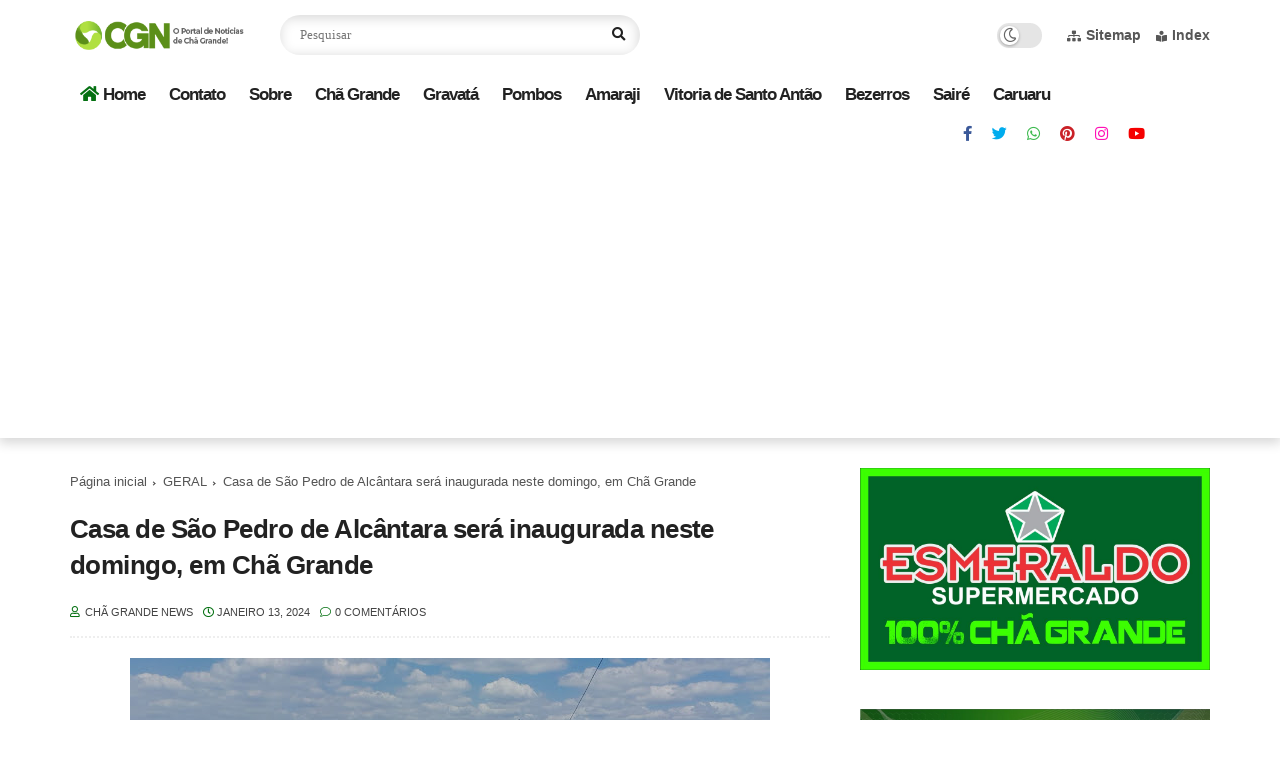

--- FILE ---
content_type: text/html; charset=utf-8
request_url: https://www.google.com/recaptcha/api2/aframe
body_size: 267
content:
<!DOCTYPE HTML><html><head><meta http-equiv="content-type" content="text/html; charset=UTF-8"></head><body><script nonce="-Prv_qWh4njaf7xxEzp1FA">/** Anti-fraud and anti-abuse applications only. See google.com/recaptcha */ try{var clients={'sodar':'https://pagead2.googlesyndication.com/pagead/sodar?'};window.addEventListener("message",function(a){try{if(a.source===window.parent){var b=JSON.parse(a.data);var c=clients[b['id']];if(c){var d=document.createElement('img');d.src=c+b['params']+'&rc='+(localStorage.getItem("rc::a")?sessionStorage.getItem("rc::b"):"");window.document.body.appendChild(d);sessionStorage.setItem("rc::e",parseInt(sessionStorage.getItem("rc::e")||0)+1);localStorage.setItem("rc::h",'1768986280004');}}}catch(b){}});window.parent.postMessage("_grecaptcha_ready", "*");}catch(b){}</script></body></html>

--- FILE ---
content_type: text/plain
request_url: https://www.google-analytics.com/j/collect?v=1&_v=j102&a=300087533&t=pageview&_s=1&dl=https%3A%2F%2Fwww.chagrandenews.com.br%2F2024%2F01%2Fcasa-de-sao-pedro-de-alcantara-sera.html&ul=en-us%40posix&dt=Casa%20de%20S%C3%A3o%20Pedro%20de%20Alc%C3%A2ntara%20ser%C3%A1%20inaugurada%20neste%20domingo%2C%20em%20Ch%C3%A3%20Grande%20-%20Ch%C3%A3%20Grande%20News&sr=1280x720&vp=1280x720&_u=IEBAAEABAAAAACAAI~&jid=793354038&gjid=61266810&cid=1260975393.1768986279&tid=UA-42820345-1&_gid=744419685.1768986279&_r=1&_slc=1&z=639954782
body_size: -452
content:
2,cG-E80R69E2D7

--- FILE ---
content_type: text/javascript; charset=UTF-8
request_url: https://www.chagrandenews.com.br/feeds/posts/default/-/GERAL?alt=json-in-script&callback=related_results_labels&max-results=6
body_size: 10066
content:
// API callback
related_results_labels({"version":"1.0","encoding":"UTF-8","feed":{"xmlns":"http://www.w3.org/2005/Atom","xmlns$openSearch":"http://a9.com/-/spec/opensearchrss/1.0/","xmlns$blogger":"http://schemas.google.com/blogger/2008","xmlns$georss":"http://www.georss.org/georss","xmlns$gd":"http://schemas.google.com/g/2005","xmlns$thr":"http://purl.org/syndication/thread/1.0","id":{"$t":"tag:blogger.com,1999:blog-8996478203470492344"},"updated":{"$t":"2026-01-20T10:24:32.654-03:00"},"category":[{"term":"GERAL"},{"term":"CHÃ GRANDE"},{"term":"SAÚDE"},{"term":"EDUCAÇÃO"},{"term":"POLITICA"},{"term":"ESPORTES"},{"term":"ESPORTE"},{"term":"REGIÃO"},{"term":"EVENTOS"},{"term":"BOLETIM COVID-19"},{"term":"COVID-19"},{"term":"GRAVATÁ"},{"term":"CARUARU"},{"term":"AMARAJI"},{"term":"VITORIA DE SANTO ANTÃO"},{"term":"SAIRÉ"},{"term":"MUSICA"},{"term":"TECNOLOGIA"},{"term":"RELIGIAO"},{"term":"POLICIAL"},{"term":"POMBOS"},{"term":"BEZERROS"},{"term":"VIAGEM"},{"term":"NOTÍCIA"},{"term":"Procissão"},{"term":"Frei Damião"},{"term":"MODA"}],"title":{"type":"text","$t":"Chã Grande News"},"subtitle":{"type":"html","$t":"O Portal de Notícias de Chã Grande"},"link":[{"rel":"http://schemas.google.com/g/2005#feed","type":"application/atom+xml","href":"https:\/\/www.chagrandenews.com.br\/feeds\/posts\/default"},{"rel":"self","type":"application/atom+xml","href":"https:\/\/www.blogger.com\/feeds\/8996478203470492344\/posts\/default\/-\/GERAL?alt=json-in-script\u0026max-results=6"},{"rel":"alternate","type":"text/html","href":"https:\/\/www.chagrandenews.com.br\/search\/label\/GERAL"},{"rel":"hub","href":"http://pubsubhubbub.appspot.com/"},{"rel":"next","type":"application/atom+xml","href":"https:\/\/www.blogger.com\/feeds\/8996478203470492344\/posts\/default\/-\/GERAL\/-\/GERAL?alt=json-in-script\u0026start-index=7\u0026max-results=6"}],"author":[{"name":{"$t":"Chã Grande News"},"uri":{"$t":"http:\/\/www.blogger.com\/profile\/08553658510395543736"},"email":{"$t":"noreply@blogger.com"},"gd$image":{"rel":"http://schemas.google.com/g/2005#thumbnail","width":"32","height":"32","src":"\/\/blogger.googleusercontent.com\/img\/b\/R29vZ2xl\/AVvXsEhEXaX-4Hf4bL6ZfqqbgmB7g3u-hzl3jKwHXkDYolE00QoxB2A1bpeDVb76E0wmAyhhDwWvD7TsKQPOiQTkKWPy4C-hsOcW09ztNJ4qyJAcyfgn8L_4m_HuhOsCceibCOgcedk0_TE7TOehbphTOnZ6AeQ1SUvTpMZk914Lu3eIoRzG8cY\/s220\/pefil%20facebook%20instagra,.png"}}],"generator":{"version":"7.00","uri":"http://www.blogger.com","$t":"Blogger"},"openSearch$totalResults":{"$t":"6185"},"openSearch$startIndex":{"$t":"1"},"openSearch$itemsPerPage":{"$t":"6"},"entry":[{"id":{"$t":"tag:blogger.com,1999:blog-8996478203470492344.post-7827405626713290935"},"published":{"$t":"2026-01-20T10:24:00.002-03:00"},"updated":{"$t":"2026-01-20T10:24:32.536-03:00"},"category":[{"scheme":"http://www.blogger.com/atom/ns#","term":"CHÃ GRANDE"},{"scheme":"http://www.blogger.com/atom/ns#","term":"GERAL"}],"title":{"type":"text","$t":"Encerramento da festa religiosa de São Sebastião será nesta terça, em Chã Grande; confira"},"content":{"type":"html","$t":"\u003Ctable align=\"center\" cellpadding=\"0\" cellspacing=\"0\" class=\"tr-caption-container\" style=\"margin-left: auto; margin-right: auto;\"\u003E\u003Ctbody\u003E\u003Ctr\u003E\u003Ctd style=\"text-align: center;\"\u003E\u003Ca href=\"https:\/\/blogger.googleusercontent.com\/img\/b\/R29vZ2xl\/AVvXsEiztR3On6dv-nTyUdYflyCWRy37B_HVqaBR4eoNDESsHbUSVzqrLjDhwC8D96-aiW9WdcrqJ3bvGj0pbPODHIXErf-a2KQRK-22C8atktgiTyIQWCALiJo_pshSxMs_5Ixi2WL4D2yPi29ErgXLY_8fmERudLKCu3OnDp6c72NnGyGeR3hNmySsqC_iQQJe\/s768\/50930610_2288126581466724_3873521388107071488_o-768x512.jpg\" imageanchor=\"1\" style=\"margin-left: auto; margin-right: auto;\"\u003E\u003Cimg border=\"0\" data-original-height=\"512\" data-original-width=\"768\" height=\"426\" src=\"https:\/\/blogger.googleusercontent.com\/img\/b\/R29vZ2xl\/AVvXsEiztR3On6dv-nTyUdYflyCWRy37B_HVqaBR4eoNDESsHbUSVzqrLjDhwC8D96-aiW9WdcrqJ3bvGj0pbPODHIXErf-a2KQRK-22C8atktgiTyIQWCALiJo_pshSxMs_5Ixi2WL4D2yPi29ErgXLY_8fmERudLKCu3OnDp6c72NnGyGeR3hNmySsqC_iQQJe\/w640-h426\/50930610_2288126581466724_3873521388107071488_o-768x512.jpg\" width=\"640\" \/\u003E\u003C\/a\u003E\u003C\/td\u003E\u003C\/tr\u003E\u003Ctr\u003E\u003Ctd class=\"tr-caption\" style=\"text-align: center;\"\u003EArquivo \/ PMCG\u003C\/td\u003E\u003C\/tr\u003E\u003C\/tbody\u003E\u003C\/table\u003E\u003Cbr \/\u003E\u003Cp\u003E\u003Cbr \/\u003E\u003C\/p\u003E\n\n\u003Cp class=\"MsoNormal\" style=\"text-align: justify;\"\u003EA festa religiosa dedicada a São\nSebastião, co-padroeiro do município de Chã Grande, será encerrada nesta\nterça-feira (20), que é o dia do santo católico e feriado também na cidade. Uma\nprogramação especial foi preparada para este último dia.\u003C\/p\u003E\n\n\u003Cp class=\"MsoNormal\" style=\"text-align: justify;\"\u003EA celebração terá início às 16h,\ncom a procissão de São Sebastião percorrendo as principais ruas de Chã Grande.\nOs fiéis acompanham o cortejo com fé e devoção. A procissão sairá da Igreja\nMatriz e retornará ao centro da cidade, onde será celebrada a missa campal em frente\nà antiga Prefeitura Municipal.\u003C\/p\u003E\n\n\u003Cp class=\"MsoNormal\" style=\"text-align: justify;\"\u003ELogo após a missa que marca o\nencerramento da programação iniciada ainda no dia 10 de janeiro, os fiéis\nparticipam também do show religioso com o Padre Cleidimar Moreira, fechando com\nchave de ouro uma das mais antigas festividades de Chã Grande.\u003C\/p\u003E"},"link":[{"rel":"replies","type":"application/atom+xml","href":"https:\/\/www.chagrandenews.com.br\/feeds\/7827405626713290935\/comments\/default","title":"Postar comentários"},{"rel":"replies","type":"text/html","href":"https:\/\/www.chagrandenews.com.br\/2026\/01\/encerramento-da-festa-religiosa-de-sao.html#comment-form","title":"0 Comentários"},{"rel":"edit","type":"application/atom+xml","href":"https:\/\/www.blogger.com\/feeds\/8996478203470492344\/posts\/default\/7827405626713290935"},{"rel":"self","type":"application/atom+xml","href":"https:\/\/www.blogger.com\/feeds\/8996478203470492344\/posts\/default\/7827405626713290935"},{"rel":"alternate","type":"text/html","href":"https:\/\/www.chagrandenews.com.br\/2026\/01\/encerramento-da-festa-religiosa-de-sao.html","title":"Encerramento da festa religiosa de São Sebastião será nesta terça, em Chã Grande; confira"}],"author":[{"name":{"$t":"Chã Grande News"},"uri":{"$t":"http:\/\/www.blogger.com\/profile\/08553658510395543736"},"email":{"$t":"noreply@blogger.com"},"gd$image":{"rel":"http://schemas.google.com/g/2005#thumbnail","width":"32","height":"32","src":"\/\/blogger.googleusercontent.com\/img\/b\/R29vZ2xl\/AVvXsEhEXaX-4Hf4bL6ZfqqbgmB7g3u-hzl3jKwHXkDYolE00QoxB2A1bpeDVb76E0wmAyhhDwWvD7TsKQPOiQTkKWPy4C-hsOcW09ztNJ4qyJAcyfgn8L_4m_HuhOsCceibCOgcedk0_TE7TOehbphTOnZ6AeQ1SUvTpMZk914Lu3eIoRzG8cY\/s220\/pefil%20facebook%20instagra,.png"}}],"media$thumbnail":{"xmlns$media":"http://search.yahoo.com/mrss/","url":"https:\/\/blogger.googleusercontent.com\/img\/b\/R29vZ2xl\/AVvXsEiztR3On6dv-nTyUdYflyCWRy37B_HVqaBR4eoNDESsHbUSVzqrLjDhwC8D96-aiW9WdcrqJ3bvGj0pbPODHIXErf-a2KQRK-22C8atktgiTyIQWCALiJo_pshSxMs_5Ixi2WL4D2yPi29ErgXLY_8fmERudLKCu3OnDp6c72NnGyGeR3hNmySsqC_iQQJe\/s72-w640-h426-c\/50930610_2288126581466724_3873521388107071488_o-768x512.jpg","height":"72","width":"72"},"thr$total":{"$t":"0"}},{"id":{"$t":"tag:blogger.com,1999:blog-8996478203470492344.post-1509599005288858075"},"published":{"$t":"2026-01-20T10:09:00.006-03:00"},"updated":{"$t":"2026-01-20T10:09:56.994-03:00"},"category":[{"scheme":"http://www.blogger.com/atom/ns#","term":"GERAL"}],"title":{"type":"text","$t":"Exportação de café do Brasil cai em 2025, mas bate recorde em receita"},"content":{"type":"html","$t":"\u003Cp\u003E\u0026nbsp;\u003Ctable align=\"center\" cellpadding=\"0\" cellspacing=\"0\" class=\"tr-caption-container\" style=\"margin-left: auto; margin-right: auto;\"\u003E\u003Ctbody\u003E\u003Ctr\u003E\u003Ctd style=\"text-align: center;\"\u003E\u003Ca href=\"https:\/\/blogger.googleusercontent.com\/img\/b\/R29vZ2xl\/AVvXsEh19-3uFFckmZSI6MQ9WwjYALBNjl1Ifv71Ejj5eiLhSnXDSNxW11OP7o5bsL1-2y-2Y4hTUCpmwxp2p4hflLi4xZv8LmdJjZP-0ftqkJbd4jrBwR0FuFJPtnGCfT2KlbFXOmHbbPccKfptmmRs-vmqRxXs7WfHyObmuU-X5C9UFBt8Bt3qjZXVFMG3sTlh\/s1170\/mca_abr_17061917250.webp\" imageanchor=\"1\" style=\"margin-left: auto; margin-right: auto;\"\u003E\u003Cimg border=\"0\" data-original-height=\"700\" data-original-width=\"1170\" height=\"382\" src=\"https:\/\/blogger.googleusercontent.com\/img\/b\/R29vZ2xl\/AVvXsEh19-3uFFckmZSI6MQ9WwjYALBNjl1Ifv71Ejj5eiLhSnXDSNxW11OP7o5bsL1-2y-2Y4hTUCpmwxp2p4hflLi4xZv8LmdJjZP-0ftqkJbd4jrBwR0FuFJPtnGCfT2KlbFXOmHbbPccKfptmmRs-vmqRxXs7WfHyObmuU-X5C9UFBt8Bt3qjZXVFMG3sTlh\/w640-h382\/mca_abr_17061917250.webp\" width=\"640\" \/\u003E\u003C\/a\u003E\u003C\/td\u003E\u003C\/tr\u003E\u003Ctr\u003E\u003Ctd class=\"tr-caption\" style=\"text-align: center;\"\u003EMarcello Casal Jr. \/ Agência Brasil\u003C\/td\u003E\u003C\/tr\u003E\u003C\/tbody\u003E\u003C\/table\u003E\u003Cbr \/\u003E\u003C\/p\u003E\u003Cp style=\"text-align: justify;\"\u003EO Brasil vendeu ao exterior, em 2025, 40,04 milhões de sacas de 60 quilos (kg) de café, uma queda de 20,8% em relação a 2024. No entanto, a receita da exportação do produto no ano passado bateu recorde: US$ 15,586 bilhões, um aumento de 24,1% na comparação com o ano anterior. Os dados, divulgados nesta segunda-feira (19), são do Conselho dos Exportadores de Café do Brasil (Cecafé).\u003C\/p\u003E\u003Cp style=\"text-align: justify;\"\u003EA receita das vendas ao exterior registrada em 2025 é a maior desde 1990, quando a Cecafé iniciou o levantamento. As exportações brasileiras tiveram como destino 121 países.\u003C\/p\u003E\u003Cp style=\"text-align: justify;\"\u003EDe acordo com o presidente do Cecafé, Márcio Ferreira, o recorde é resultado do aumento do valor do produto em 2025 e de investimentos do setor em qualidade.\u003C\/p\u003E\u003Cp style=\"text-align: justify;\"\u003E“Tivemos médias mensais de preço maiores em 2025 e nossos cafeicultores, bem organizados, mantêm seus investimentos em tecnologia, inovação e qualidade, o que eleva o patamar dos cafés do Brasil e, consequentemente, o seu valor. Não à toa, somos a única origem do mundo que consegue exportar para mais de 120 países, respondendo por mais de um terço do market share global”, disse.\u003C\/p\u003E\u003Cp style=\"text-align: justify;\"\u003ETarifaço\u003C\/p\u003E\u003Cp style=\"text-align: justify;\"\u003EDe acordo com Ferreira, a diminuição no número de sacas exportadas já era aguardada em 2025 em razão do clima e dos embarques recordes registrados um ano antes, o que reduziu os estoques. “Exportamos um volume histórico em 2024, reduzindo o montante de café armazenado no país, e a safra do ano passado foi impactada pelo clima, combinação que culminou na limitação da disponibilidade do produto”, explicou.\u003C\/p\u003E\u003Cp style=\"text-align: justify;\"\u003ETambém influenciaram o resultado, segundo ele, as tarifas de 50% impostas pelos Estados Unidos sobre o produto brasileiro.\u003C\/p\u003E\u003Cp style=\"text-align: justify;\"\u003E“Nos quase quatro meses de vigência do tarifaço sobre todos os tipos de café do Brasil, entre o começo de agosto e o fim de novembro – vale lembrar que o solúvel ainda segue taxado –, nossos embarques aos norte-americanos despencaram 55%, majoritariamente afetados por essas taxas”, destacou.\u003C\/p\u003E\u003Cp style=\"text-align: justify;\"\u003EPrincipais destinos\u003C\/p\u003E\u003Cp style=\"text-align: justify;\"\u003ECom a aquisição de 5,4 milhões de sacas, a Alemanha assumiu a liderança entre os maiores importadores dos cafés do Brasil no ano passado, apesar de o volume implicar queda de 28,8% das vendas ao país, na comparação com 2024. Esse montante representou 13,5% de todos os embarques brasileiros do produto em 2025.\u003C\/p\u003E\u003Cp style=\"text-align: justify;\"\u003EOs Estados Unidos, usualmente líderes dessa classificação, desceram à segunda posição no ano passado, como reflexo do declínio observado no período de vigência do tarifaço. Os estadunidenses importaram 5,3 milhões de sacas em 2025 – 13,4% do total, com queda de 33,9% frente aos 12 meses de 2024.\u003C\/p\u003E\u003Cp style=\"text-align: justify;\"\u003ETipos de café\u003C\/p\u003E\u003Cp style=\"text-align: justify;\"\u003ENos 12 meses do ano passado, o café arábica foi a espécie mais exportada pelo Brasil, com 32,3 milhões de sacas vendidas ao exterior. Esse volume equivale a 80,7% do total.\u003C\/p\u003E\u003Cp style=\"text-align: justify;\"\u003EA espécie canéfora (conilon e robusta) vem na sequência, com o embarque de 3,9 milhões de sacas (10% do total), seguida pelo setor de café solúvel, com 3,6 milhões de sacas (9,2%), e pelo segmento de café torrado e torrado e moído, com 58.474 sacas (0,1%).\u003C\/p\u003E\u003Cp style=\"text-align: justify;\"\u003EAgência Brasil\u003C\/p\u003E\u003Cp\u003E\u003Cbr \/\u003E\u003C\/p\u003E"},"link":[{"rel":"replies","type":"application/atom+xml","href":"https:\/\/www.chagrandenews.com.br\/feeds\/1509599005288858075\/comments\/default","title":"Postar comentários"},{"rel":"replies","type":"text/html","href":"https:\/\/www.chagrandenews.com.br\/2026\/01\/exportacao-de-cafe-do-brasil-cai-em.html#comment-form","title":"0 Comentários"},{"rel":"edit","type":"application/atom+xml","href":"https:\/\/www.blogger.com\/feeds\/8996478203470492344\/posts\/default\/1509599005288858075"},{"rel":"self","type":"application/atom+xml","href":"https:\/\/www.blogger.com\/feeds\/8996478203470492344\/posts\/default\/1509599005288858075"},{"rel":"alternate","type":"text/html","href":"https:\/\/www.chagrandenews.com.br\/2026\/01\/exportacao-de-cafe-do-brasil-cai-em.html","title":"Exportação de café do Brasil cai em 2025, mas bate recorde em receita"}],"author":[{"name":{"$t":"Chã Grande News"},"uri":{"$t":"http:\/\/www.blogger.com\/profile\/08553658510395543736"},"email":{"$t":"noreply@blogger.com"},"gd$image":{"rel":"http://schemas.google.com/g/2005#thumbnail","width":"32","height":"32","src":"\/\/blogger.googleusercontent.com\/img\/b\/R29vZ2xl\/AVvXsEhEXaX-4Hf4bL6ZfqqbgmB7g3u-hzl3jKwHXkDYolE00QoxB2A1bpeDVb76E0wmAyhhDwWvD7TsKQPOiQTkKWPy4C-hsOcW09ztNJ4qyJAcyfgn8L_4m_HuhOsCceibCOgcedk0_TE7TOehbphTOnZ6AeQ1SUvTpMZk914Lu3eIoRzG8cY\/s220\/pefil%20facebook%20instagra,.png"}}],"media$thumbnail":{"xmlns$media":"http://search.yahoo.com/mrss/","url":"https:\/\/blogger.googleusercontent.com\/img\/b\/R29vZ2xl\/AVvXsEh19-3uFFckmZSI6MQ9WwjYALBNjl1Ifv71Ejj5eiLhSnXDSNxW11OP7o5bsL1-2y-2Y4hTUCpmwxp2p4hflLi4xZv8LmdJjZP-0ftqkJbd4jrBwR0FuFJPtnGCfT2KlbFXOmHbbPccKfptmmRs-vmqRxXs7WfHyObmuU-X5C9UFBt8Bt3qjZXVFMG3sTlh\/s72-w640-h382-c\/mca_abr_17061917250.webp","height":"72","width":"72"},"thr$total":{"$t":"0"}},{"id":{"$t":"tag:blogger.com,1999:blog-8996478203470492344.post-6997224916763018912"},"published":{"$t":"2026-01-19T15:15:00.005-03:00"},"updated":{"$t":"2026-01-19T15:15:23.239-03:00"},"category":[{"scheme":"http://www.blogger.com/atom/ns#","term":"CHÃ GRANDE"},{"scheme":"http://www.blogger.com/atom/ns#","term":"GERAL"},{"scheme":"http://www.blogger.com/atom/ns#","term":"SAÚDE"}],"title":{"type":"text","$t":"Primeira aplicação de vacina contra a Covid-19 completa cinco anos em Chã Grande; relembre"},"content":{"type":"html","$t":"\u003Cp\u003E\u0026nbsp;\u003Ctable align=\"center\" cellpadding=\"0\" cellspacing=\"0\" class=\"tr-caption-container\" style=\"margin-left: auto; margin-right: auto;\"\u003E\u003Ctbody\u003E\u003Ctr\u003E\u003Ctd style=\"text-align: center;\"\u003E\u003Ca href=\"https:\/\/blogger.googleusercontent.com\/img\/b\/R29vZ2xl\/AVvXsEjC6EuVDNhwVtJXLRSJkpkERBysIN1HUpqSmOhVci0jfo9jh2ue0slZchMyYmUxZ6dtOyTLsD3_lXTk9QIXf2crh2lWy_QIhHh5TqO4O6gy0s2Yl_uYylAl4kpN5qQLiI7XhQZX6H-wqn9SZiLUwrHNl_KUSxrE8Pdt70Kk4egO8xX6HbPN0EnHD59fipIZ\/s768\/WhatsApp-Image-2021-01-19-at-21.40.30-768x576-1.jpeg\" imageanchor=\"1\" style=\"margin-left: auto; margin-right: auto;\"\u003E\u003Cimg border=\"0\" data-original-height=\"576\" data-original-width=\"768\" height=\"480\" src=\"https:\/\/blogger.googleusercontent.com\/img\/b\/R29vZ2xl\/AVvXsEjC6EuVDNhwVtJXLRSJkpkERBysIN1HUpqSmOhVci0jfo9jh2ue0slZchMyYmUxZ6dtOyTLsD3_lXTk9QIXf2crh2lWy_QIhHh5TqO4O6gy0s2Yl_uYylAl4kpN5qQLiI7XhQZX6H-wqn9SZiLUwrHNl_KUSxrE8Pdt70Kk4egO8xX6HbPN0EnHD59fipIZ\/w640-h480\/WhatsApp-Image-2021-01-19-at-21.40.30-768x576-1.jpeg\" width=\"640\" \/\u003E\u003C\/a\u003E\u003C\/td\u003E\u003C\/tr\u003E\u003Ctr\u003E\u003Ctd class=\"tr-caption\" style=\"text-align: center;\"\u003EArquivo \/ PMCG\u003C\/td\u003E\u003C\/tr\u003E\u003C\/tbody\u003E\u003C\/table\u003E\u003Cbr \/\u003E\u003C\/p\u003E\n\n\u003Cp class=\"MsoNormal\" style=\"text-align: justify;\"\u003EA primeira aplicação da vacina\ncontra a Covid-19 no município de Chã Grande completa cinco anos nesta\nsegunda-feira (19). A data é marcada pela emoção da chegada das primeiras\ndoses, que começaram a imunizar os profissionais de saúde e, em seguida,\nchegaram também ao público em geral. Foi através do avanço da vacinação que a\nvida retomou o seu sentido, após um 2020 marcado por tantas interrupções.\u003C\/p\u003E\n\n\u003Cp class=\"MsoNormal\" style=\"text-align: justify;\"\u003E\u003Co:p\u003E\u0026nbsp;\u003C\/o:p\u003E\u003C\/p\u003E\n\n\u003Cp class=\"MsoNormal\" style=\"text-align: justify;\"\u003EEm uma sala preparada para isso e\ncom transmissão ao vivo pela internet, o prefeito de Chã Grande na época, Diogo\nAlexandre, o seu então vice, Sandro Advogado, e o secretário de Saúde, Jairo\nPaiva, apresentaram a vacina, da marca CoronaVac, que seria disponibilizada em\nduas doses para o público.\u003C\/p\u003E\n\n\u003Cp class=\"MsoNormal\" style=\"text-align: justify;\"\u003E\u003Co:p\u003E\u0026nbsp;\u003C\/o:p\u003E\u003C\/p\u003E\n\n\u003Cp class=\"MsoNormal\" style=\"text-align: justify;\"\u003EAs primeiras doses aplicadas\nforam da técnica em enfermagem Janaína Dias e da enfermeira Maria Aparecida\nGomes Monteiro. As duas mulheres não foram escolhidas por acaso, segundo a\nSecretaria de Saúde.\u003C\/p\u003E\n\n\u003Cp class=\"MsoNormal\" style=\"text-align: justify;\"\u003E\u003Co:p\u003E\u0026nbsp;\u003C\/o:p\u003E\u003C\/p\u003E\n\n\u003Cp class=\"MsoNormal\" style=\"text-align: justify;\"\u003EJanaína atuava no Serviço de\nAtendimento Móvel de Urgência (SAMU), considerada como linha de frente da saúde\nno momento mais crítico da pandemia. Mesmo assim, a profissional foi a única da\nequipe a testar negativo para a Covid-19 ao longo do período. Já Maria\nAparecida foi a primeira pessoa de Chã Grande a receber o diagnóstico positivo,\no que a fez entrar em isolamento em sua residência, seguindo todos os cuidados\nnecessários.\u003C\/p\u003E\n\n\u003Cp class=\"MsoNormal\" style=\"text-align: justify;\"\u003E\u003Co:p\u003E\u0026nbsp;\u003C\/o:p\u003E\u003C\/p\u003E\n\n\u003Cp class=\"MsoNormal\" style=\"text-align: justify;\"\u003ENo último balanço divulgado pela\nSaúde, ainda em 2023, mais de 45 mil doses foram aplicadas na cidade ao longo\nde dois anos. De lá atrás até hoje, os números aumentaram consideravelmente, já\nque a vacina segue em oferta para públicos específicos em mutirões realizados\nno município.\u003C\/p\u003E"},"link":[{"rel":"replies","type":"application/atom+xml","href":"https:\/\/www.chagrandenews.com.br\/feeds\/6997224916763018912\/comments\/default","title":"Postar comentários"},{"rel":"replies","type":"text/html","href":"https:\/\/www.chagrandenews.com.br\/2026\/01\/primeira-aplicacao-de-vacina-contra.html#comment-form","title":"0 Comentários"},{"rel":"edit","type":"application/atom+xml","href":"https:\/\/www.blogger.com\/feeds\/8996478203470492344\/posts\/default\/6997224916763018912"},{"rel":"self","type":"application/atom+xml","href":"https:\/\/www.blogger.com\/feeds\/8996478203470492344\/posts\/default\/6997224916763018912"},{"rel":"alternate","type":"text/html","href":"https:\/\/www.chagrandenews.com.br\/2026\/01\/primeira-aplicacao-de-vacina-contra.html","title":"Primeira aplicação de vacina contra a Covid-19 completa cinco anos em Chã Grande; relembre"}],"author":[{"name":{"$t":"Chã Grande News"},"uri":{"$t":"http:\/\/www.blogger.com\/profile\/08553658510395543736"},"email":{"$t":"noreply@blogger.com"},"gd$image":{"rel":"http://schemas.google.com/g/2005#thumbnail","width":"32","height":"32","src":"\/\/blogger.googleusercontent.com\/img\/b\/R29vZ2xl\/AVvXsEhEXaX-4Hf4bL6ZfqqbgmB7g3u-hzl3jKwHXkDYolE00QoxB2A1bpeDVb76E0wmAyhhDwWvD7TsKQPOiQTkKWPy4C-hsOcW09ztNJ4qyJAcyfgn8L_4m_HuhOsCceibCOgcedk0_TE7TOehbphTOnZ6AeQ1SUvTpMZk914Lu3eIoRzG8cY\/s220\/pefil%20facebook%20instagra,.png"}}],"media$thumbnail":{"xmlns$media":"http://search.yahoo.com/mrss/","url":"https:\/\/blogger.googleusercontent.com\/img\/b\/R29vZ2xl\/AVvXsEjC6EuVDNhwVtJXLRSJkpkERBysIN1HUpqSmOhVci0jfo9jh2ue0slZchMyYmUxZ6dtOyTLsD3_lXTk9QIXf2crh2lWy_QIhHh5TqO4O6gy0s2Yl_uYylAl4kpN5qQLiI7XhQZX6H-wqn9SZiLUwrHNl_KUSxrE8Pdt70Kk4egO8xX6HbPN0EnHD59fipIZ\/s72-w640-h480-c\/WhatsApp-Image-2021-01-19-at-21.40.30-768x576-1.jpeg","height":"72","width":"72"},"thr$total":{"$t":"0"}},{"id":{"$t":"tag:blogger.com,1999:blog-8996478203470492344.post-8362290193606373902"},"published":{"$t":"2026-01-19T14:50:00.003-03:00"},"updated":{"$t":"2026-01-19T14:50:33.607-03:00"},"category":[{"scheme":"http://www.blogger.com/atom/ns#","term":"EVENTOS"},{"scheme":"http://www.blogger.com/atom/ns#","term":"GERAL"}],"title":{"type":"text","$t":" Chã Grande se despede da maior Festa de São Sebastião da história"},"content":{"type":"html","$t":"\u003Ctable align=\"center\" cellpadding=\"0\" cellspacing=\"0\" class=\"tr-caption-container\" style=\"margin-left: auto; margin-right: auto;\"\u003E\u003Ctbody\u003E\u003Ctr\u003E\u003Ctd style=\"text-align: center;\"\u003E\u003Ca href=\"https:\/\/blogger.googleusercontent.com\/img\/b\/R29vZ2xl\/AVvXsEgyes2ZXVlDg83J06lUxHmrnOkYcOjTsfj7My0kZuP3Qbs7oRVeiesLOwGZep4mgpPnBrbhYJXRv0PCeFDNe8v2nNHyoHTm3J0MpJtU2ZvER6pDUXY_DM7NpVNKlOh9VHeU5n8g5HfxwVIz158g_xWyEu2kDbletPuKf99SpfUExkYjIA7PdltsA1Oml_Aq\/s6240\/IMG_0321.jpg\" imageanchor=\"1\" style=\"margin-left: auto; margin-right: auto;\"\u003E\u003Cimg border=\"0\" data-original-height=\"4160\" data-original-width=\"6240\" height=\"426\" src=\"https:\/\/blogger.googleusercontent.com\/img\/b\/R29vZ2xl\/AVvXsEgyes2ZXVlDg83J06lUxHmrnOkYcOjTsfj7My0kZuP3Qbs7oRVeiesLOwGZep4mgpPnBrbhYJXRv0PCeFDNe8v2nNHyoHTm3J0MpJtU2ZvER6pDUXY_DM7NpVNKlOh9VHeU5n8g5HfxwVIz158g_xWyEu2kDbletPuKf99SpfUExkYjIA7PdltsA1Oml_Aq\/w640-h426\/IMG_0321.jpg\" width=\"640\" \/\u003E\u003C\/a\u003E\u003C\/td\u003E\u003C\/tr\u003E\u003Ctr\u003E\u003Ctd class=\"tr-caption\" style=\"text-align: center;\"\u003EFoto: Luiz Henrique\u003C\/td\u003E\u003C\/tr\u003E\u003C\/tbody\u003E\u003C\/table\u003E\u003Cbr \/\u003E\u003Cp\u003E\u003Cbr \/\u003E\u003C\/p\u003E\u003Cp style=\"text-align: justify;\"\u003EO fim de semana em Chã Grande foi marcado por uma das maiores festas de São Sebastião na história da cidade. Com uma programação especial, chã-grandenses e visitantes curtiram os shows na Avenida São José. O encerramento ocorreu neste domingo (18), com três atrações subindo ao palco principal.\u003C\/p\u003E\u003Cp style=\"text-align: justify;\"\u003E\u003Cbr \/\u003E\u003C\/p\u003E\u003Cp style=\"text-align: justify;\"\u003EO último dia de shows foi aberto pelo cantor chã-grandense Vandson Novaes. Com seu estilo contagiante e cheio de energia, o jovem já esquentou o público para a sequência da programação festiva.\u003C\/p\u003E\u003Cp style=\"text-align: justify;\"\u003E\u003Cbr \/\u003E\u003C\/p\u003E\u003Cp style=\"text-align: justify;\"\u003EApós Vandson Novaes, o palco foi ocupado por Everton Freitas. A última noite de shows ainda reservou uma apresentação especial de Michele Andrade, atraindo fãs de diversos lugares de Pernambuco para acompanhar a passagem da artista pela primeira vez na cidade. E coube a Michele encerrar em grande estilo o evento, com direito a show pirotécnico que iluminou o céu noturno.\u003C\/p\u003E\u003Cp style=\"text-align: justify;\"\u003E\u003Cbr \/\u003E\u003C\/p\u003E\u003Cp style=\"text-align: justify;\"\u003EDevoção – A programação da festa religiosa de São Sebastião segue até essa terça-feira (20). A partir das 16h, a procissão com a imagem do santo deve percorrer as principais ruas da cidade. Em seguida, os fiéis ainda participam da missa campal e o show católico com o Padre Cleidimar Moreira.\u003C\/p\u003E"},"link":[{"rel":"replies","type":"application/atom+xml","href":"https:\/\/www.chagrandenews.com.br\/feeds\/8362290193606373902\/comments\/default","title":"Postar comentários"},{"rel":"replies","type":"text/html","href":"https:\/\/www.chagrandenews.com.br\/2026\/01\/cha-grande-se-despede-da-maior-festa-de.html#comment-form","title":"0 Comentários"},{"rel":"edit","type":"application/atom+xml","href":"https:\/\/www.blogger.com\/feeds\/8996478203470492344\/posts\/default\/8362290193606373902"},{"rel":"self","type":"application/atom+xml","href":"https:\/\/www.blogger.com\/feeds\/8996478203470492344\/posts\/default\/8362290193606373902"},{"rel":"alternate","type":"text/html","href":"https:\/\/www.chagrandenews.com.br\/2026\/01\/cha-grande-se-despede-da-maior-festa-de.html","title":" Chã Grande se despede da maior Festa de São Sebastião da história"}],"author":[{"name":{"$t":"Chã Grande News"},"uri":{"$t":"http:\/\/www.blogger.com\/profile\/08553658510395543736"},"email":{"$t":"noreply@blogger.com"},"gd$image":{"rel":"http://schemas.google.com/g/2005#thumbnail","width":"32","height":"32","src":"\/\/blogger.googleusercontent.com\/img\/b\/R29vZ2xl\/AVvXsEhEXaX-4Hf4bL6ZfqqbgmB7g3u-hzl3jKwHXkDYolE00QoxB2A1bpeDVb76E0wmAyhhDwWvD7TsKQPOiQTkKWPy4C-hsOcW09ztNJ4qyJAcyfgn8L_4m_HuhOsCceibCOgcedk0_TE7TOehbphTOnZ6AeQ1SUvTpMZk914Lu3eIoRzG8cY\/s220\/pefil%20facebook%20instagra,.png"}}],"media$thumbnail":{"xmlns$media":"http://search.yahoo.com/mrss/","url":"https:\/\/blogger.googleusercontent.com\/img\/b\/R29vZ2xl\/AVvXsEgyes2ZXVlDg83J06lUxHmrnOkYcOjTsfj7My0kZuP3Qbs7oRVeiesLOwGZep4mgpPnBrbhYJXRv0PCeFDNe8v2nNHyoHTm3J0MpJtU2ZvER6pDUXY_DM7NpVNKlOh9VHeU5n8g5HfxwVIz158g_xWyEu2kDbletPuKf99SpfUExkYjIA7PdltsA1Oml_Aq\/s72-w640-h426-c\/IMG_0321.jpg","height":"72","width":"72"},"thr$total":{"$t":"0"}},{"id":{"$t":"tag:blogger.com,1999:blog-8996478203470492344.post-8384856552523894997"},"published":{"$t":"2026-01-19T10:44:00.006-03:00"},"updated":{"$t":"2026-01-19T10:44:31.470-03:00"},"category":[{"scheme":"http://www.blogger.com/atom/ns#","term":"EDUCAÇÃO"},{"scheme":"http://www.blogger.com/atom/ns#","term":"GERAL"}],"title":{"type":"text","$t":"Sisu 2026: inscrições para o ensino superior começam nesta segunda"},"content":{"type":"html","$t":"\u003Cp\u003E\u0026nbsp;\u003Ctable align=\"center\" cellpadding=\"0\" cellspacing=\"0\" class=\"tr-caption-container\" style=\"margin-left: auto; margin-right: auto;\"\u003E\u003Ctbody\u003E\u003Ctr\u003E\u003Ctd style=\"text-align: center;\"\u003E\u003Ca href=\"https:\/\/blogger.googleusercontent.com\/img\/b\/R29vZ2xl\/AVvXsEiHFT4ku68qeOxO5Bk7tpzbK0evmSbFUTO0M7Uz5qTLybdzhCqWNeIoMG_EytuE0N2Li949FZnzUQVifmxZxvMDF3ePGi5jzpqp2F55NKD5GvThqsSW0ElJIfFkzYclUO7xQt4Y3sd5uQXVUvR7AcRyAXH5jTbjLOzco9sZSFo3HjO9tNjqVz7XZuZxB0v7\/s1170\/sisu-2025.webp\" imageanchor=\"1\" style=\"margin-left: auto; margin-right: auto;\"\u003E\u003Cimg border=\"0\" data-original-height=\"700\" data-original-width=\"1170\" height=\"382\" src=\"https:\/\/blogger.googleusercontent.com\/img\/b\/R29vZ2xl\/AVvXsEiHFT4ku68qeOxO5Bk7tpzbK0evmSbFUTO0M7Uz5qTLybdzhCqWNeIoMG_EytuE0N2Li949FZnzUQVifmxZxvMDF3ePGi5jzpqp2F55NKD5GvThqsSW0ElJIfFkzYclUO7xQt4Y3sd5uQXVUvR7AcRyAXH5jTbjLOzco9sZSFo3HjO9tNjqVz7XZuZxB0v7\/w640-h382\/sisu-2025.webp\" width=\"640\" \/\u003E\u003C\/a\u003E\u003C\/td\u003E\u003C\/tr\u003E\u003Ctr\u003E\u003Ctd class=\"tr-caption\" style=\"text-align: center;\"\u003EMEC \/ Divulgação\u003C\/td\u003E\u003C\/tr\u003E\u003C\/tbody\u003E\u003C\/table\u003E\u003Cbr \/\u003E\u003C\/p\u003E\u003Cp style=\"text-align: justify;\"\u003EAs inscrições para a edição de 2026 do Sistema de Seleção Unificada (Sisu) começarão nesta segunda-feira (19) e poderão ser feitas até as 23 horas e 59 minutos de sexta-feira (23), no horário de Brasília.\u003C\/p\u003E\u003Cp style=\"text-align: justify;\"\u003EO Sisu é o processo seletivo para ingresso em cursos de graduação gratuitos em instituições públicas de educação superior em todo o país.\u003C\/p\u003E\u003Cp style=\"text-align: justify;\"\u003EA novidade desta edição é que o Sisu passará a considerar o resultado das três edições mais recentes do Exame Nacional do Ensino Médio (Enem) — 2023, 2024 e 2025 ─ para acesso às vagas ofertadas pelas instituições públicas participantes.\u003C\/p\u003E\u003Cp style=\"text-align: justify;\"\u003EAs regras e o cronograma oficial do Sisu 2026 foram publicados pelo Ministério da Educação (MEC) no Edital nº 29\/2025.\u003C\/p\u003E\u003Cp style=\"text-align: justify;\"\u003EInscrições\u003C\/p\u003E\u003Cp style=\"text-align: justify;\"\u003EOs candidatos devem se inscrever pela internet, exclusivamente por meio do Portal Único de Acesso ao Ensino Superior, na aba do Sisu. A pessoa interessada poderá se inscrever em até duas opções de cursos superiores. O Ministério da Educação (MEC) alerta que não há cobrança de taxa de inscrição dos candidatos.\u003C\/p\u003E\u003Cp style=\"text-align: justify;\"\u003EEsta edição do Sisu terá somente uma etapa de inscrição. Dessa forma, os inscritos concorrerão, em um único processo seletivo, às vagas disponibilizadas para todo o ano letivo (primeiro e segundo semestres) pelas universidades públicas.\u003C\/p\u003E\u003Cp style=\"text-align: justify;\"\u003EAo se inscrever, o candidato deverá, obrigatoriamente, preencher também o cadastro socioeconômico disponível.\u003C\/p\u003E\u003Cp style=\"text-align: justify;\"\u003EVagas\u003C\/p\u003E\u003Cp style=\"text-align: justify;\"\u003ESão mais de 274,8 mil vagas em 7.388 cursos, oferecidos por 136 instituições, em 587 municípios do país.\u003C\/p\u003E\u003Cp style=\"text-align: justify;\"\u003ECom isso, a edição de 2026 é considerada a maior da história do Sisu em quantidade de instituições participantes, tanto para o primeiro quanto para o segundo semestre de 2026.\u003C\/p\u003E\u003Cp style=\"text-align: justify;\"\u003EEntre as 274 mil vagas disponibilizadas, mais de 73 mil são para cursos de licenciaturas presenciais. Os estudantes que optarem por esses cursos poderão se inscrever no Pé-de-Meia Licenciaturas. A iniciativa do Ministério da Educação (MEC) garante um incentivo financeiro mensal no valor de R$ 1.050.\u003C\/p\u003E\u003Cp style=\"text-align: justify;\"\u003EO MEC avisa que é de responsabilidade do candidato verificar previamente essa informação antes de realizar a inscrição no Sisu 2026, não sendo possível a escolha do semestre de ingresso, o qual será definido de acordo com a nota do candidato.\u003C\/p\u003E\u003Cp style=\"text-align: justify;\"\u003EAções afirmativas\u003C\/p\u003E\u003Cp style=\"text-align: justify;\"\u003EO Sisu considera diferentes modalidades de concorrência, que levam em conta o perfil socioeconômico dos candidatos, de acordo com a Lei de Cotas (nº 12.711\/2012) e a Lei nº 14.945\/2024, e também de acordo com as ações afirmativas definidas em cada instituição.\u003C\/p\u003E\u003Cp style=\"text-align: justify;\"\u003ENo momento da inscrição, caso possua o perfil para concorrer a essas vagas, os candidatos pretos, pardos, indígenas e quilombolas e pessoas com deficiência (PCD), bem como daqueles que tenham cursado integralmente o ensino médio ou fundamental em escola pública deverão, obrigatoriamente, indicar as modalidades de reserva de vagas às quais desejam concorrer.\u003C\/p\u003E\u003Cp style=\"text-align: justify;\"\u003ESerá permitida a opção por apenas uma ação afirmativa do tipo bônus e uma ação afirmativa do tipo reserva de vagas.\u003C\/p\u003E\u003Cp style=\"text-align: justify;\"\u003EA oferta de vagas reservadas ocorre somente após a etapa de classificação e observa a proporção de estudantes de escolas públicas, de baixa renda, com deficiência, pretos, pardos, indígenas e quilombolas.\u003C\/p\u003E\u003Cp style=\"text-align: justify;\"\u003ESeleção\u003C\/p\u003E\u003Cp style=\"text-align: justify;\"\u003ETodos os candidatos inscritos no Sisu 2026 serão classificados com base no desempenho obtido nas edições do Enem dos anos de 2023, 2024 ou 2025.\u003C\/p\u003E\u003Cp style=\"text-align: justify;\"\u003ECaso o candidato tenha participado de uma ou mais edições do Enem, o sistema de inscrição do Sisu selecionará automaticamente a melhor nota média ponderada das edições do Enem, levando em conta ações afirmativas e a opção de curso.\u003C\/p\u003E\u003Cp style=\"text-align: justify;\"\u003EPorém, é preciso que o participante tenha tirado nota superior a zero na redação e não tenha sido treineiro (estudante que não terminou o ensino médio e faz o exame para fins de autoavaliação).\u003C\/p\u003E\u003Cp style=\"text-align: justify;\"\u003EO MEC explica que, em caso de empate no uso das médias ponderadas, será considerada a edição do Enem em que obteve a maior nota em uma das disciplinas que têm maior peso para o curso escolhido e conforme a ordem de prioridade.\u003C\/p\u003E\u003Cp style=\"text-align: justify;\"\u003EResultado\u003C\/p\u003E\u003Cp style=\"text-align: justify;\"\u003EO resultado da chamada regular será divulgado no dia 29 de janeiro de 2026.\u003C\/p\u003E\u003Cp style=\"text-align: justify;\"\u003ETodos os estudantes selecionados dentro das vagas disponíveis, tanto na chamada regular quanto por meio da lista de espera, deverão realizar a matrícula na instituição a partir de 2 de fevereiro.\u003C\/p\u003E\u003Cp style=\"text-align: justify;\"\u003EO candidato que não for selecionado na chamada regular poderá manifestar interesse em participar da lista de espera no período de 29 de janeiro a 2 de fevereiro, também pelo Portal Único de Acesso ao Ensino Superior na aba do Sisu.\u003C\/p\u003E\u003Cp style=\"text-align: justify;\"\u003EA lista de espera poderá ser usada pelas instituições de educação superior participantes, durante todo o ano, para preenchimento das vagas eventualmente não ocupadas na chamada regular.\u003C\/p\u003E\u003Cp style=\"text-align: justify;\"\u003EAgência Brasil\u003C\/p\u003E\u003Cp\u003E\u003Cbr \/\u003E\u003C\/p\u003E"},"link":[{"rel":"replies","type":"application/atom+xml","href":"https:\/\/www.chagrandenews.com.br\/feeds\/8384856552523894997\/comments\/default","title":"Postar comentários"},{"rel":"replies","type":"text/html","href":"https:\/\/www.chagrandenews.com.br\/2026\/01\/sisu-2026-inscricoes-para-o-ensino.html#comment-form","title":"0 Comentários"},{"rel":"edit","type":"application/atom+xml","href":"https:\/\/www.blogger.com\/feeds\/8996478203470492344\/posts\/default\/8384856552523894997"},{"rel":"self","type":"application/atom+xml","href":"https:\/\/www.blogger.com\/feeds\/8996478203470492344\/posts\/default\/8384856552523894997"},{"rel":"alternate","type":"text/html","href":"https:\/\/www.chagrandenews.com.br\/2026\/01\/sisu-2026-inscricoes-para-o-ensino.html","title":"Sisu 2026: inscrições para o ensino superior começam nesta segunda"}],"author":[{"name":{"$t":"Chã Grande News"},"uri":{"$t":"http:\/\/www.blogger.com\/profile\/08553658510395543736"},"email":{"$t":"noreply@blogger.com"},"gd$image":{"rel":"http://schemas.google.com/g/2005#thumbnail","width":"32","height":"32","src":"\/\/blogger.googleusercontent.com\/img\/b\/R29vZ2xl\/AVvXsEhEXaX-4Hf4bL6ZfqqbgmB7g3u-hzl3jKwHXkDYolE00QoxB2A1bpeDVb76E0wmAyhhDwWvD7TsKQPOiQTkKWPy4C-hsOcW09ztNJ4qyJAcyfgn8L_4m_HuhOsCceibCOgcedk0_TE7TOehbphTOnZ6AeQ1SUvTpMZk914Lu3eIoRzG8cY\/s220\/pefil%20facebook%20instagra,.png"}}],"media$thumbnail":{"xmlns$media":"http://search.yahoo.com/mrss/","url":"https:\/\/blogger.googleusercontent.com\/img\/b\/R29vZ2xl\/AVvXsEiHFT4ku68qeOxO5Bk7tpzbK0evmSbFUTO0M7Uz5qTLybdzhCqWNeIoMG_EytuE0N2Li949FZnzUQVifmxZxvMDF3ePGi5jzpqp2F55NKD5GvThqsSW0ElJIfFkzYclUO7xQt4Y3sd5uQXVUvR7AcRyAXH5jTbjLOzco9sZSFo3HjO9tNjqVz7XZuZxB0v7\/s72-w640-h382-c\/sisu-2025.webp","height":"72","width":"72"},"thr$total":{"$t":"0"}},{"id":{"$t":"tag:blogger.com,1999:blog-8996478203470492344.post-5206418220835223690"},"published":{"$t":"2026-01-19T10:34:00.002-03:00"},"updated":{"$t":"2026-01-19T10:34:05.830-03:00"},"category":[{"scheme":"http://www.blogger.com/atom/ns#","term":"GERAL"}],"title":{"type":"text","$t":"Caixa começa a pagar Bolsa Família de janeiro"},"content":{"type":"html","$t":"\u003Cp\u003E\u003Ctable align=\"center\" cellpadding=\"0\" cellspacing=\"0\" class=\"tr-caption-container\" style=\"margin-left: auto; margin-right: auto;\"\u003E\u003Ctbody\u003E\u003Ctr\u003E\u003Ctd style=\"text-align: center;\"\u003E\u003Ca href=\"https:\/\/blogger.googleusercontent.com\/img\/b\/R29vZ2xl\/AVvXsEhRCgUT36ZShew5bu2GoQX0GwCdO7Yw8YXJMX_YBGpqCUT7PMuEPzcmozvMEEdOlkQSh915tMNMyw4eCZKX6y5g8tOi50g_ycYwX_wWbKgqzZ3Y9XxAmc1OAfZ1auLYnyxPbuvv6JXH5D_AMpClmHOMmcJOj4OP1hrG3fspaW7JBxBlHDBGwdZ50bHIG8lk\/s1170\/53627831958_d07fd20bf4_o.webp\" imageanchor=\"1\" style=\"margin-left: auto; margin-right: auto;\"\u003E\u003Cimg border=\"0\" data-original-height=\"700\" data-original-width=\"1170\" height=\"382\" src=\"https:\/\/blogger.googleusercontent.com\/img\/b\/R29vZ2xl\/AVvXsEhRCgUT36ZShew5bu2GoQX0GwCdO7Yw8YXJMX_YBGpqCUT7PMuEPzcmozvMEEdOlkQSh915tMNMyw4eCZKX6y5g8tOi50g_ycYwX_wWbKgqzZ3Y9XxAmc1OAfZ1auLYnyxPbuvv6JXH5D_AMpClmHOMmcJOj4OP1hrG3fspaW7JBxBlHDBGwdZ50bHIG8lk\/w640-h382\/53627831958_d07fd20bf4_o.webp\" width=\"640\" \/\u003E\u003C\/a\u003E\u003C\/td\u003E\u003C\/tr\u003E\u003Ctr\u003E\u003Ctd class=\"tr-caption\" style=\"text-align: center;\"\u003ELyon Santos \/ MDS\u003C\/td\u003E\u003C\/tr\u003E\u003C\/tbody\u003E\u003C\/table\u003E\u003Cbr \/\u003E\u003Cbr \/\u003E\u003Cbr \/\u003E\u003C\/p\u003E\u003Cp style=\"text-align: justify;\"\u003EA Caixa Econômica Federal começa a pagar a parcela de janeiro do Bolsa Família. Recebem nesta segunda-feira (19) os beneficiários com Número de Inscrição Social (NIS) de final 1. Ao todo cerca de 18,8 milhões de famílias receberão o benefício neste mês.\u003C\/p\u003E\u003Cp style=\"text-align: justify;\"\u003EOs beneficiários de nove estados receberão o crédito nesta segunda, independentemente do número final do NIS. O pagamento unificado beneficia localidades em situação de emergência ou em estado de calamidade pública nos seguintes estados: Amazonas, Bahia, Paraná, Piauí, Rio Grande do Norte, Rio Grande do Sul, Roraima, Santa Catarina e Sergipe.\u003C\/p\u003E\u003Cp style=\"text-align: justify;\"\u003EO valor mínimo corresponde a R$ 600. Além do benefício mínimo, há o pagamento de três adicionais. O Benefício Variável Familiar Nutriz paga seis parcelas de R$ 50 a mães de bebês de até seis meses de idade, para garantir a alimentação da criança. O Bolsa Família também paga um acréscimo de R$ 50 a famílias com gestantes e filhos de 7 a 18 anos e outro, de R$ 150, a famílias com crianças de até 6 anos.\u003C\/p\u003E\u003Cp style=\"text-align: justify;\"\u003ENo modelo tradicional do Bolsa Família, o pagamento ocorre nos últimos dez dias úteis de cada mês. O beneficiário poderá consultar informações sobre as datas de pagamento, o valor do benefício e a composição das parcelas no aplicativo Caixa Tem, usado para acompanhar as contas poupança digitais do banco.\u003C\/p\u003E\u003Cp style=\"text-align: justify;\"\u003EAlém do benefício integral, cerca de 2 milhões de famílias estão na regra de proteção em novembro. Em vigor desde junho de 2023, essa regra permite que famílias cujos membros consigam emprego e melhorem a renda recebam 50% do benefício a que teriam direito por até dois anos, desde que cada integrante receba o equivalente a até meio salário mínimo.\u003C\/p\u003E\u003Cp style=\"text-align: justify;\"\u003EDesde junho do ano passado, o tempo de permanência na regra de proteção foi reduzido de dois para um ano. No entanto, quem entrou na regra até maio de 2025 continua a receber metade do benefício por dois anos.\u003C\/p\u003E\u003Cp style=\"text-align: justify;\"\u003EDesde 2024, os beneficiários do Bolsa Família não têm mais o desconto do Seguro Defeso. A mudança foi estabelecida pela Lei 14.601\/2023, que resgatou o Programa Bolsa Família (PBF). O Seguro Defeso é pago a pessoas que sobrevivem exclusivamente da pesca artesanal e que não podem exercer a atividade durante o período da piracema (reprodução dos peixes).\u003C\/p\u003E\u003Cp style=\"text-align: justify;\"\u003EAuxílio Gás\u003C\/p\u003E\u003Cp style=\"text-align: justify;\"\u003ENeste mês, não haverá o pagamento do Auxílio Gás, que beneficia famílias cadastradas no CadÚnico. Como o benefício só é pago a cada dois meses, o pagamento voltará em fevereiro.\u003C\/p\u003E\u003Cp style=\"text-align: justify;\"\u003ESó pode receber o Auxílio Gás quem está incluído no CadÚnico e tenha pelo menos um membro da família que receba o Benefício de Prestação Continuada (BPC). A lei que criou o programa definiu que a mulher responsável pela família terá preferência, assim como mulheres vítimas de violência doméstica.\u003C\/p\u003E\u003Cp style=\"text-align: justify;\"\u003EAgência Brasil\u003C\/p\u003E\u003Cp\u003E\u003Cbr \/\u003E\u0026nbsp;\u003C\/p\u003E"},"link":[{"rel":"replies","type":"application/atom+xml","href":"https:\/\/www.chagrandenews.com.br\/feeds\/5206418220835223690\/comments\/default","title":"Postar comentários"},{"rel":"replies","type":"text/html","href":"https:\/\/www.chagrandenews.com.br\/2026\/01\/caixa-comeca-pagar-bolsa-familia-de.html#comment-form","title":"0 Comentários"},{"rel":"edit","type":"application/atom+xml","href":"https:\/\/www.blogger.com\/feeds\/8996478203470492344\/posts\/default\/5206418220835223690"},{"rel":"self","type":"application/atom+xml","href":"https:\/\/www.blogger.com\/feeds\/8996478203470492344\/posts\/default\/5206418220835223690"},{"rel":"alternate","type":"text/html","href":"https:\/\/www.chagrandenews.com.br\/2026\/01\/caixa-comeca-pagar-bolsa-familia-de.html","title":"Caixa começa a pagar Bolsa Família de janeiro"}],"author":[{"name":{"$t":"Chã Grande News"},"uri":{"$t":"http:\/\/www.blogger.com\/profile\/08553658510395543736"},"email":{"$t":"noreply@blogger.com"},"gd$image":{"rel":"http://schemas.google.com/g/2005#thumbnail","width":"32","height":"32","src":"\/\/blogger.googleusercontent.com\/img\/b\/R29vZ2xl\/AVvXsEhEXaX-4Hf4bL6ZfqqbgmB7g3u-hzl3jKwHXkDYolE00QoxB2A1bpeDVb76E0wmAyhhDwWvD7TsKQPOiQTkKWPy4C-hsOcW09ztNJ4qyJAcyfgn8L_4m_HuhOsCceibCOgcedk0_TE7TOehbphTOnZ6AeQ1SUvTpMZk914Lu3eIoRzG8cY\/s220\/pefil%20facebook%20instagra,.png"}}],"media$thumbnail":{"xmlns$media":"http://search.yahoo.com/mrss/","url":"https:\/\/blogger.googleusercontent.com\/img\/b\/R29vZ2xl\/AVvXsEhRCgUT36ZShew5bu2GoQX0GwCdO7Yw8YXJMX_YBGpqCUT7PMuEPzcmozvMEEdOlkQSh915tMNMyw4eCZKX6y5g8tOi50g_ycYwX_wWbKgqzZ3Y9XxAmc1OAfZ1auLYnyxPbuvv6JXH5D_AMpClmHOMmcJOj4OP1hrG3fspaW7JBxBlHDBGwdZ50bHIG8lk\/s72-w640-h382-c\/53627831958_d07fd20bf4_o.webp","height":"72","width":"72"},"thr$total":{"$t":"0"}}]}});

--- FILE ---
content_type: text/javascript; charset=UTF-8
request_url: https://www.chagrandenews.com.br/feeds/posts/default/-/CH%C3%83%20GRANDE?alt=json-in-script&max-results=5&callback=jQuery1124027368200114375574_1768986277604&_=1768986277605
body_size: 6272
content:
// API callback
jQuery1124027368200114375574_1768986277604({"version":"1.0","encoding":"UTF-8","feed":{"xmlns":"http://www.w3.org/2005/Atom","xmlns$openSearch":"http://a9.com/-/spec/opensearchrss/1.0/","xmlns$blogger":"http://schemas.google.com/blogger/2008","xmlns$georss":"http://www.georss.org/georss","xmlns$gd":"http://schemas.google.com/g/2005","xmlns$thr":"http://purl.org/syndication/thread/1.0","id":{"$t":"tag:blogger.com,1999:blog-8996478203470492344"},"updated":{"$t":"2026-01-20T10:24:32.654-03:00"},"category":[{"term":"GERAL"},{"term":"CHÃ GRANDE"},{"term":"SAÚDE"},{"term":"EDUCAÇÃO"},{"term":"POLITICA"},{"term":"ESPORTES"},{"term":"ESPORTE"},{"term":"REGIÃO"},{"term":"EVENTOS"},{"term":"BOLETIM COVID-19"},{"term":"COVID-19"},{"term":"GRAVATÁ"},{"term":"CARUARU"},{"term":"AMARAJI"},{"term":"VITORIA DE SANTO ANTÃO"},{"term":"SAIRÉ"},{"term":"MUSICA"},{"term":"TECNOLOGIA"},{"term":"RELIGIAO"},{"term":"POLICIAL"},{"term":"POMBOS"},{"term":"BEZERROS"},{"term":"VIAGEM"},{"term":"NOTÍCIA"},{"term":"Procissão"},{"term":"Frei Damião"},{"term":"MODA"}],"title":{"type":"text","$t":"Chã Grande News"},"subtitle":{"type":"html","$t":"O Portal de Notícias de Chã Grande"},"link":[{"rel":"http://schemas.google.com/g/2005#feed","type":"application/atom+xml","href":"https:\/\/www.chagrandenews.com.br\/feeds\/posts\/default"},{"rel":"self","type":"application/atom+xml","href":"https:\/\/www.blogger.com\/feeds\/8996478203470492344\/posts\/default\/-\/CH%C3%83+GRANDE?alt=json-in-script\u0026max-results=5"},{"rel":"alternate","type":"text/html","href":"https:\/\/www.chagrandenews.com.br\/search\/label\/CH%C3%83%20GRANDE"},{"rel":"hub","href":"http://pubsubhubbub.appspot.com/"},{"rel":"next","type":"application/atom+xml","href":"https:\/\/www.blogger.com\/feeds\/8996478203470492344\/posts\/default\/-\/CH%C3%83+GRANDE\/-\/CH%C3%83+GRANDE?alt=json-in-script\u0026start-index=6\u0026max-results=5"}],"author":[{"name":{"$t":"Chã Grande News"},"uri":{"$t":"http:\/\/www.blogger.com\/profile\/08553658510395543736"},"email":{"$t":"noreply@blogger.com"},"gd$image":{"rel":"http://schemas.google.com/g/2005#thumbnail","width":"32","height":"32","src":"\/\/blogger.googleusercontent.com\/img\/b\/R29vZ2xl\/AVvXsEhEXaX-4Hf4bL6ZfqqbgmB7g3u-hzl3jKwHXkDYolE00QoxB2A1bpeDVb76E0wmAyhhDwWvD7TsKQPOiQTkKWPy4C-hsOcW09ztNJ4qyJAcyfgn8L_4m_HuhOsCceibCOgcedk0_TE7TOehbphTOnZ6AeQ1SUvTpMZk914Lu3eIoRzG8cY\/s220\/pefil%20facebook%20instagra,.png"}}],"generator":{"version":"7.00","uri":"http://www.blogger.com","$t":"Blogger"},"openSearch$totalResults":{"$t":"3067"},"openSearch$startIndex":{"$t":"1"},"openSearch$itemsPerPage":{"$t":"5"},"entry":[{"id":{"$t":"tag:blogger.com,1999:blog-8996478203470492344.post-7827405626713290935"},"published":{"$t":"2026-01-20T10:24:00.002-03:00"},"updated":{"$t":"2026-01-20T10:24:32.536-03:00"},"category":[{"scheme":"http://www.blogger.com/atom/ns#","term":"CHÃ GRANDE"},{"scheme":"http://www.blogger.com/atom/ns#","term":"GERAL"}],"title":{"type":"text","$t":"Encerramento da festa religiosa de São Sebastião será nesta terça, em Chã Grande; confira"},"content":{"type":"html","$t":"\u003Ctable align=\"center\" cellpadding=\"0\" cellspacing=\"0\" class=\"tr-caption-container\" style=\"margin-left: auto; margin-right: auto;\"\u003E\u003Ctbody\u003E\u003Ctr\u003E\u003Ctd style=\"text-align: center;\"\u003E\u003Ca href=\"https:\/\/blogger.googleusercontent.com\/img\/b\/R29vZ2xl\/AVvXsEiztR3On6dv-nTyUdYflyCWRy37B_HVqaBR4eoNDESsHbUSVzqrLjDhwC8D96-aiW9WdcrqJ3bvGj0pbPODHIXErf-a2KQRK-22C8atktgiTyIQWCALiJo_pshSxMs_5Ixi2WL4D2yPi29ErgXLY_8fmERudLKCu3OnDp6c72NnGyGeR3hNmySsqC_iQQJe\/s768\/50930610_2288126581466724_3873521388107071488_o-768x512.jpg\" imageanchor=\"1\" style=\"margin-left: auto; margin-right: auto;\"\u003E\u003Cimg border=\"0\" data-original-height=\"512\" data-original-width=\"768\" height=\"426\" src=\"https:\/\/blogger.googleusercontent.com\/img\/b\/R29vZ2xl\/AVvXsEiztR3On6dv-nTyUdYflyCWRy37B_HVqaBR4eoNDESsHbUSVzqrLjDhwC8D96-aiW9WdcrqJ3bvGj0pbPODHIXErf-a2KQRK-22C8atktgiTyIQWCALiJo_pshSxMs_5Ixi2WL4D2yPi29ErgXLY_8fmERudLKCu3OnDp6c72NnGyGeR3hNmySsqC_iQQJe\/w640-h426\/50930610_2288126581466724_3873521388107071488_o-768x512.jpg\" width=\"640\" \/\u003E\u003C\/a\u003E\u003C\/td\u003E\u003C\/tr\u003E\u003Ctr\u003E\u003Ctd class=\"tr-caption\" style=\"text-align: center;\"\u003EArquivo \/ PMCG\u003C\/td\u003E\u003C\/tr\u003E\u003C\/tbody\u003E\u003C\/table\u003E\u003Cbr \/\u003E\u003Cp\u003E\u003Cbr \/\u003E\u003C\/p\u003E\n\n\u003Cp class=\"MsoNormal\" style=\"text-align: justify;\"\u003EA festa religiosa dedicada a São\nSebastião, co-padroeiro do município de Chã Grande, será encerrada nesta\nterça-feira (20), que é o dia do santo católico e feriado também na cidade. Uma\nprogramação especial foi preparada para este último dia.\u003C\/p\u003E\n\n\u003Cp class=\"MsoNormal\" style=\"text-align: justify;\"\u003EA celebração terá início às 16h,\ncom a procissão de São Sebastião percorrendo as principais ruas de Chã Grande.\nOs fiéis acompanham o cortejo com fé e devoção. A procissão sairá da Igreja\nMatriz e retornará ao centro da cidade, onde será celebrada a missa campal em frente\nà antiga Prefeitura Municipal.\u003C\/p\u003E\n\n\u003Cp class=\"MsoNormal\" style=\"text-align: justify;\"\u003ELogo após a missa que marca o\nencerramento da programação iniciada ainda no dia 10 de janeiro, os fiéis\nparticipam também do show religioso com o Padre Cleidimar Moreira, fechando com\nchave de ouro uma das mais antigas festividades de Chã Grande.\u003C\/p\u003E"},"link":[{"rel":"replies","type":"application/atom+xml","href":"https:\/\/www.chagrandenews.com.br\/feeds\/7827405626713290935\/comments\/default","title":"Postar comentários"},{"rel":"replies","type":"text/html","href":"https:\/\/www.chagrandenews.com.br\/2026\/01\/encerramento-da-festa-religiosa-de-sao.html#comment-form","title":"0 Comentários"},{"rel":"edit","type":"application/atom+xml","href":"https:\/\/www.blogger.com\/feeds\/8996478203470492344\/posts\/default\/7827405626713290935"},{"rel":"self","type":"application/atom+xml","href":"https:\/\/www.blogger.com\/feeds\/8996478203470492344\/posts\/default\/7827405626713290935"},{"rel":"alternate","type":"text/html","href":"https:\/\/www.chagrandenews.com.br\/2026\/01\/encerramento-da-festa-religiosa-de-sao.html","title":"Encerramento da festa religiosa de São Sebastião será nesta terça, em Chã Grande; confira"}],"author":[{"name":{"$t":"Chã Grande News"},"uri":{"$t":"http:\/\/www.blogger.com\/profile\/08553658510395543736"},"email":{"$t":"noreply@blogger.com"},"gd$image":{"rel":"http://schemas.google.com/g/2005#thumbnail","width":"32","height":"32","src":"\/\/blogger.googleusercontent.com\/img\/b\/R29vZ2xl\/AVvXsEhEXaX-4Hf4bL6ZfqqbgmB7g3u-hzl3jKwHXkDYolE00QoxB2A1bpeDVb76E0wmAyhhDwWvD7TsKQPOiQTkKWPy4C-hsOcW09ztNJ4qyJAcyfgn8L_4m_HuhOsCceibCOgcedk0_TE7TOehbphTOnZ6AeQ1SUvTpMZk914Lu3eIoRzG8cY\/s220\/pefil%20facebook%20instagra,.png"}}],"media$thumbnail":{"xmlns$media":"http://search.yahoo.com/mrss/","url":"https:\/\/blogger.googleusercontent.com\/img\/b\/R29vZ2xl\/AVvXsEiztR3On6dv-nTyUdYflyCWRy37B_HVqaBR4eoNDESsHbUSVzqrLjDhwC8D96-aiW9WdcrqJ3bvGj0pbPODHIXErf-a2KQRK-22C8atktgiTyIQWCALiJo_pshSxMs_5Ixi2WL4D2yPi29ErgXLY_8fmERudLKCu3OnDp6c72NnGyGeR3hNmySsqC_iQQJe\/s72-w640-h426-c\/50930610_2288126581466724_3873521388107071488_o-768x512.jpg","height":"72","width":"72"},"thr$total":{"$t":"0"}},{"id":{"$t":"tag:blogger.com,1999:blog-8996478203470492344.post-6997224916763018912"},"published":{"$t":"2026-01-19T15:15:00.005-03:00"},"updated":{"$t":"2026-01-19T15:15:23.239-03:00"},"category":[{"scheme":"http://www.blogger.com/atom/ns#","term":"CHÃ GRANDE"},{"scheme":"http://www.blogger.com/atom/ns#","term":"GERAL"},{"scheme":"http://www.blogger.com/atom/ns#","term":"SAÚDE"}],"title":{"type":"text","$t":"Primeira aplicação de vacina contra a Covid-19 completa cinco anos em Chã Grande; relembre"},"content":{"type":"html","$t":"\u003Cp\u003E\u0026nbsp;\u003Ctable align=\"center\" cellpadding=\"0\" cellspacing=\"0\" class=\"tr-caption-container\" style=\"margin-left: auto; margin-right: auto;\"\u003E\u003Ctbody\u003E\u003Ctr\u003E\u003Ctd style=\"text-align: center;\"\u003E\u003Ca href=\"https:\/\/blogger.googleusercontent.com\/img\/b\/R29vZ2xl\/AVvXsEjC6EuVDNhwVtJXLRSJkpkERBysIN1HUpqSmOhVci0jfo9jh2ue0slZchMyYmUxZ6dtOyTLsD3_lXTk9QIXf2crh2lWy_QIhHh5TqO4O6gy0s2Yl_uYylAl4kpN5qQLiI7XhQZX6H-wqn9SZiLUwrHNl_KUSxrE8Pdt70Kk4egO8xX6HbPN0EnHD59fipIZ\/s768\/WhatsApp-Image-2021-01-19-at-21.40.30-768x576-1.jpeg\" imageanchor=\"1\" style=\"margin-left: auto; margin-right: auto;\"\u003E\u003Cimg border=\"0\" data-original-height=\"576\" data-original-width=\"768\" height=\"480\" src=\"https:\/\/blogger.googleusercontent.com\/img\/b\/R29vZ2xl\/AVvXsEjC6EuVDNhwVtJXLRSJkpkERBysIN1HUpqSmOhVci0jfo9jh2ue0slZchMyYmUxZ6dtOyTLsD3_lXTk9QIXf2crh2lWy_QIhHh5TqO4O6gy0s2Yl_uYylAl4kpN5qQLiI7XhQZX6H-wqn9SZiLUwrHNl_KUSxrE8Pdt70Kk4egO8xX6HbPN0EnHD59fipIZ\/w640-h480\/WhatsApp-Image-2021-01-19-at-21.40.30-768x576-1.jpeg\" width=\"640\" \/\u003E\u003C\/a\u003E\u003C\/td\u003E\u003C\/tr\u003E\u003Ctr\u003E\u003Ctd class=\"tr-caption\" style=\"text-align: center;\"\u003EArquivo \/ PMCG\u003C\/td\u003E\u003C\/tr\u003E\u003C\/tbody\u003E\u003C\/table\u003E\u003Cbr \/\u003E\u003C\/p\u003E\n\n\u003Cp class=\"MsoNormal\" style=\"text-align: justify;\"\u003EA primeira aplicação da vacina\ncontra a Covid-19 no município de Chã Grande completa cinco anos nesta\nsegunda-feira (19). A data é marcada pela emoção da chegada das primeiras\ndoses, que começaram a imunizar os profissionais de saúde e, em seguida,\nchegaram também ao público em geral. Foi através do avanço da vacinação que a\nvida retomou o seu sentido, após um 2020 marcado por tantas interrupções.\u003C\/p\u003E\n\n\u003Cp class=\"MsoNormal\" style=\"text-align: justify;\"\u003E\u003Co:p\u003E\u0026nbsp;\u003C\/o:p\u003E\u003C\/p\u003E\n\n\u003Cp class=\"MsoNormal\" style=\"text-align: justify;\"\u003EEm uma sala preparada para isso e\ncom transmissão ao vivo pela internet, o prefeito de Chã Grande na época, Diogo\nAlexandre, o seu então vice, Sandro Advogado, e o secretário de Saúde, Jairo\nPaiva, apresentaram a vacina, da marca CoronaVac, que seria disponibilizada em\nduas doses para o público.\u003C\/p\u003E\n\n\u003Cp class=\"MsoNormal\" style=\"text-align: justify;\"\u003E\u003Co:p\u003E\u0026nbsp;\u003C\/o:p\u003E\u003C\/p\u003E\n\n\u003Cp class=\"MsoNormal\" style=\"text-align: justify;\"\u003EAs primeiras doses aplicadas\nforam da técnica em enfermagem Janaína Dias e da enfermeira Maria Aparecida\nGomes Monteiro. As duas mulheres não foram escolhidas por acaso, segundo a\nSecretaria de Saúde.\u003C\/p\u003E\n\n\u003Cp class=\"MsoNormal\" style=\"text-align: justify;\"\u003E\u003Co:p\u003E\u0026nbsp;\u003C\/o:p\u003E\u003C\/p\u003E\n\n\u003Cp class=\"MsoNormal\" style=\"text-align: justify;\"\u003EJanaína atuava no Serviço de\nAtendimento Móvel de Urgência (SAMU), considerada como linha de frente da saúde\nno momento mais crítico da pandemia. Mesmo assim, a profissional foi a única da\nequipe a testar negativo para a Covid-19 ao longo do período. Já Maria\nAparecida foi a primeira pessoa de Chã Grande a receber o diagnóstico positivo,\no que a fez entrar em isolamento em sua residência, seguindo todos os cuidados\nnecessários.\u003C\/p\u003E\n\n\u003Cp class=\"MsoNormal\" style=\"text-align: justify;\"\u003E\u003Co:p\u003E\u0026nbsp;\u003C\/o:p\u003E\u003C\/p\u003E\n\n\u003Cp class=\"MsoNormal\" style=\"text-align: justify;\"\u003ENo último balanço divulgado pela\nSaúde, ainda em 2023, mais de 45 mil doses foram aplicadas na cidade ao longo\nde dois anos. De lá atrás até hoje, os números aumentaram consideravelmente, já\nque a vacina segue em oferta para públicos específicos em mutirões realizados\nno município.\u003C\/p\u003E"},"link":[{"rel":"replies","type":"application/atom+xml","href":"https:\/\/www.chagrandenews.com.br\/feeds\/6997224916763018912\/comments\/default","title":"Postar comentários"},{"rel":"replies","type":"text/html","href":"https:\/\/www.chagrandenews.com.br\/2026\/01\/primeira-aplicacao-de-vacina-contra.html#comment-form","title":"0 Comentários"},{"rel":"edit","type":"application/atom+xml","href":"https:\/\/www.blogger.com\/feeds\/8996478203470492344\/posts\/default\/6997224916763018912"},{"rel":"self","type":"application/atom+xml","href":"https:\/\/www.blogger.com\/feeds\/8996478203470492344\/posts\/default\/6997224916763018912"},{"rel":"alternate","type":"text/html","href":"https:\/\/www.chagrandenews.com.br\/2026\/01\/primeira-aplicacao-de-vacina-contra.html","title":"Primeira aplicação de vacina contra a Covid-19 completa cinco anos em Chã Grande; relembre"}],"author":[{"name":{"$t":"Chã Grande News"},"uri":{"$t":"http:\/\/www.blogger.com\/profile\/08553658510395543736"},"email":{"$t":"noreply@blogger.com"},"gd$image":{"rel":"http://schemas.google.com/g/2005#thumbnail","width":"32","height":"32","src":"\/\/blogger.googleusercontent.com\/img\/b\/R29vZ2xl\/AVvXsEhEXaX-4Hf4bL6ZfqqbgmB7g3u-hzl3jKwHXkDYolE00QoxB2A1bpeDVb76E0wmAyhhDwWvD7TsKQPOiQTkKWPy4C-hsOcW09ztNJ4qyJAcyfgn8L_4m_HuhOsCceibCOgcedk0_TE7TOehbphTOnZ6AeQ1SUvTpMZk914Lu3eIoRzG8cY\/s220\/pefil%20facebook%20instagra,.png"}}],"media$thumbnail":{"xmlns$media":"http://search.yahoo.com/mrss/","url":"https:\/\/blogger.googleusercontent.com\/img\/b\/R29vZ2xl\/AVvXsEjC6EuVDNhwVtJXLRSJkpkERBysIN1HUpqSmOhVci0jfo9jh2ue0slZchMyYmUxZ6dtOyTLsD3_lXTk9QIXf2crh2lWy_QIhHh5TqO4O6gy0s2Yl_uYylAl4kpN5qQLiI7XhQZX6H-wqn9SZiLUwrHNl_KUSxrE8Pdt70Kk4egO8xX6HbPN0EnHD59fipIZ\/s72-w640-h480-c\/WhatsApp-Image-2021-01-19-at-21.40.30-768x576-1.jpeg","height":"72","width":"72"},"thr$total":{"$t":"0"}},{"id":{"$t":"tag:blogger.com,1999:blog-8996478203470492344.post-5656391937910629309"},"published":{"$t":"2026-01-18T14:15:00.002-03:00"},"updated":{"$t":"2026-01-18T14:15:09.735-03:00"},"category":[{"scheme":"http://www.blogger.com/atom/ns#","term":"CHÃ GRANDE"},{"scheme":"http://www.blogger.com/atom/ns#","term":"EVENTOS"},{"scheme":"http://www.blogger.com/atom/ns#","term":"GERAL"}],"title":{"type":"text","$t":" Com centro da cidade tomado pelo público, Chã Grande abre a tradicional Festa de São Sebastião "},"content":{"type":"html","$t":"\u003Ctable align=\"center\" cellpadding=\"0\" cellspacing=\"0\" class=\"tr-caption-container\" style=\"margin-left: auto; margin-right: auto;\"\u003E\u003Ctbody\u003E\u003Ctr\u003E\u003Ctd style=\"text-align: center;\"\u003E\u003Ca href=\"https:\/\/blogger.googleusercontent.com\/img\/b\/R29vZ2xl\/AVvXsEg9Ob8R1u4x_bvopQKOgLzwZR5OmTtJMQf8_ArrY-nUljaM6wIg16u7kW2AnV8TDwHV-GlBpBTt2j4TBPl6m7SW34X9RdZcEHpNvV8nBrX3qfS0GdyQ8WhjTtH85y4co3al6SfpaXjxO75EBMgGmPI2_9DqM_MV8e5jxOMWMGaTTuAAw8W1sMEt4-COlNYs\/s1280\/WhatsApp%20Image%202026-01-18%20at%2011.14.12.jpeg\" imageanchor=\"1\" style=\"margin-left: auto; margin-right: auto;\"\u003E\u003Cimg border=\"0\" data-original-height=\"720\" data-original-width=\"1280\" height=\"360\" src=\"https:\/\/blogger.googleusercontent.com\/img\/b\/R29vZ2xl\/AVvXsEg9Ob8R1u4x_bvopQKOgLzwZR5OmTtJMQf8_ArrY-nUljaM6wIg16u7kW2AnV8TDwHV-GlBpBTt2j4TBPl6m7SW34X9RdZcEHpNvV8nBrX3qfS0GdyQ8WhjTtH85y4co3al6SfpaXjxO75EBMgGmPI2_9DqM_MV8e5jxOMWMGaTTuAAw8W1sMEt4-COlNYs\/w640-h360\/WhatsApp%20Image%202026-01-18%20at%2011.14.12.jpeg\" width=\"640\" \/\u003E\u003C\/a\u003E\u003C\/td\u003E\u003C\/tr\u003E\u003Ctr\u003E\u003Ctd class=\"tr-caption\" style=\"text-align: center;\"\u003EFoto: Elieser Henrique\u003C\/td\u003E\u003C\/tr\u003E\u003C\/tbody\u003E\u003C\/table\u003E\u003Cbr \/\u003E\u003Cp\u003E\u003Cbr \/\u003E\u003C\/p\u003E\u003Cp\u003E\u003Cbr \/\u003E\u003C\/p\u003E\u003Cp style=\"text-align: justify;\"\u003EPode-se dizer, sem medo de errar, que a abertura da tradicional Festa de São Sebastião deste ano, em Chã Grande, entrou para a história da cidade. Milhares de pessoas compareceram à primeira noite de shows neste sábado (17), na Avenida São José.\u003C\/p\u003E\u003Cp style=\"text-align: justify;\"\u003E\u003Cbr \/\u003E\u003C\/p\u003E\u003Cp style=\"text-align: justify;\"\u003EA abertura ficou por conta da cantora Cydia Lima. A artista da terra fez um show repleto de grande sucessos que marcaram os 25 anos de carreira e também músicas novas, como “Touch screen”, recém lançada nas plataformas digitais.\u003C\/p\u003E\u003Cp style=\"text-align: justify;\"\u003E\u003Cbr \/\u003E\u003C\/p\u003E\u003Cp style=\"text-align: justify;\"\u003EO público já lotava cada pedacinho da Avenida São José, desde a frente do palco, para acompanhar em grande estilo a apresentação de Amado Batista. Esta foi a primeira vez que o cantor esteve na cidade. E o show atraiu uma legião de fãs, não apenas de Chã Grande, mas de toda a região.\u003C\/p\u003E\u003Cp style=\"text-align: justify;\"\u003E\u003Cbr \/\u003E\u003C\/p\u003E\u003Cp style=\"text-align: justify;\"\u003EA primeira noite foi encerrada com o cantor Guilherme Ferri, que subiu ao palco com muita energia e alto astral para colocar todo mundo pra dançar.\u003C\/p\u003E\u003Cp style=\"text-align: justify;\"\u003E\u003Cbr \/\u003E\u003C\/p\u003E\u003Cp style=\"text-align: justify;\"\u003EPromovido pela Secretaria de Turismo, da Prefeitura de Chã Grande, a Festa de São Sebastião abre oficialmente o calendário festivo da cidade. O prefeito do município, Sandro Advogado, acompanhou a primeira noite, destacando também o impulso econômico que a festividade traz para Chã Grande.\u003C\/p\u003E\u003Cp style=\"text-align: justify;\"\u003E\u003Cbr \/\u003E\u003C\/p\u003E\u003Cp style=\"text-align: justify;\"\u003E“Estamos felizes pela resposta do público ao evento. Muita gente veio de outras cidades para prestigiar com a gente esse momento único. Tenho certeza que uma festa como essa gera um incremento na economia de Chã Grande, com a venda de produtos, serviços e tudo mais. Chã Grande só tem a ganhar”, destacou o gestor.\u003C\/p\u003E\u003Cp style=\"text-align: justify;\"\u003E\u003Cbr \/\u003E\u003C\/p\u003E\u003Cp style=\"text-align: justify;\"\u003EA festa continua neste domingo (18), a partir das 16h. A primeira atração a subir ao palco será o cantor chã-grandense Vandson Novaes. Em seguida, Éverton Freitas faz o seu show, seguido de Michele Andrade, que fecha em grande estilo o evento.\u003C\/p\u003E"},"link":[{"rel":"replies","type":"application/atom+xml","href":"https:\/\/www.chagrandenews.com.br\/feeds\/5656391937910629309\/comments\/default","title":"Postar comentários"},{"rel":"replies","type":"text/html","href":"https:\/\/www.chagrandenews.com.br\/2026\/01\/com-centro-da-cidade-tomado-pelo.html#comment-form","title":"0 Comentários"},{"rel":"edit","type":"application/atom+xml","href":"https:\/\/www.blogger.com\/feeds\/8996478203470492344\/posts\/default\/5656391937910629309"},{"rel":"self","type":"application/atom+xml","href":"https:\/\/www.blogger.com\/feeds\/8996478203470492344\/posts\/default\/5656391937910629309"},{"rel":"alternate","type":"text/html","href":"https:\/\/www.chagrandenews.com.br\/2026\/01\/com-centro-da-cidade-tomado-pelo.html","title":" Com centro da cidade tomado pelo público, Chã Grande abre a tradicional Festa de São Sebastião "}],"author":[{"name":{"$t":"Chã Grande News"},"uri":{"$t":"http:\/\/www.blogger.com\/profile\/08553658510395543736"},"email":{"$t":"noreply@blogger.com"},"gd$image":{"rel":"http://schemas.google.com/g/2005#thumbnail","width":"32","height":"32","src":"\/\/blogger.googleusercontent.com\/img\/b\/R29vZ2xl\/AVvXsEhEXaX-4Hf4bL6ZfqqbgmB7g3u-hzl3jKwHXkDYolE00QoxB2A1bpeDVb76E0wmAyhhDwWvD7TsKQPOiQTkKWPy4C-hsOcW09ztNJ4qyJAcyfgn8L_4m_HuhOsCceibCOgcedk0_TE7TOehbphTOnZ6AeQ1SUvTpMZk914Lu3eIoRzG8cY\/s220\/pefil%20facebook%20instagra,.png"}}],"media$thumbnail":{"xmlns$media":"http://search.yahoo.com/mrss/","url":"https:\/\/blogger.googleusercontent.com\/img\/b\/R29vZ2xl\/AVvXsEg9Ob8R1u4x_bvopQKOgLzwZR5OmTtJMQf8_ArrY-nUljaM6wIg16u7kW2AnV8TDwHV-GlBpBTt2j4TBPl6m7SW34X9RdZcEHpNvV8nBrX3qfS0GdyQ8WhjTtH85y4co3al6SfpaXjxO75EBMgGmPI2_9DqM_MV8e5jxOMWMGaTTuAAw8W1sMEt4-COlNYs\/s72-w640-h360-c\/WhatsApp%20Image%202026-01-18%20at%2011.14.12.jpeg","height":"72","width":"72"},"thr$total":{"$t":"0"}},{"id":{"$t":"tag:blogger.com,1999:blog-8996478203470492344.post-2675941627585341400"},"published":{"$t":"2026-01-17T12:07:00.003-03:00"},"updated":{"$t":"2026-01-17T12:07:20.504-03:00"},"category":[{"scheme":"http://www.blogger.com/atom/ns#","term":"CHÃ GRANDE"},{"scheme":"http://www.blogger.com/atom/ns#","term":"EVENTOS"},{"scheme":"http://www.blogger.com/atom/ns#","term":"GERAL"}],"title":{"type":"text","$t":"Com Amado Batista na programação, Chã Grande inicia Festa de São Sebastião neste sábado"},"content":{"type":"html","$t":"\u003Cp\u003E\u003Ctable align=\"center\" cellpadding=\"0\" cellspacing=\"0\" class=\"tr-caption-container\" style=\"margin-left: auto; margin-right: auto;\"\u003E\u003Ctbody\u003E\u003Ctr\u003E\u003Ctd style=\"text-align: center;\"\u003E\u003Ca href=\"https:\/\/blogger.googleusercontent.com\/img\/b\/R29vZ2xl\/AVvXsEh-3RvUMQQOneD8jHtcvk4qzQvVb2UncC1X2N946jAnYZM1xoE33__cAlEaMmMEwF1uQ_CjU3CkE7GvXOZHtU7SVZtBhso7vLalcs24hbUssvrxYKzCu1d6skesl2vfPmwQBDuI5Zkz3aVHkfERbGIPbJeqROxljVzlewEdotuhI4cdPZc0s7ylpW-ODC7r\/s1280\/WhatsApp%20Image%202026-01-17%20at%2011.36.59.jpeg\" imageanchor=\"1\" style=\"margin-left: auto; margin-right: auto;\"\u003E\u003Cimg border=\"0\" data-original-height=\"854\" data-original-width=\"1280\" height=\"428\" src=\"https:\/\/blogger.googleusercontent.com\/img\/b\/R29vZ2xl\/AVvXsEh-3RvUMQQOneD8jHtcvk4qzQvVb2UncC1X2N946jAnYZM1xoE33__cAlEaMmMEwF1uQ_CjU3CkE7GvXOZHtU7SVZtBhso7vLalcs24hbUssvrxYKzCu1d6skesl2vfPmwQBDuI5Zkz3aVHkfERbGIPbJeqROxljVzlewEdotuhI4cdPZc0s7ylpW-ODC7r\/w640-h428\/WhatsApp%20Image%202026-01-17%20at%2011.36.59.jpeg\" width=\"640\" \/\u003E\u003C\/a\u003E\u003C\/td\u003E\u003C\/tr\u003E\u003Ctr\u003E\u003Ctd class=\"tr-caption\" style=\"text-align: center;\"\u003EDivulgação\u003C\/td\u003E\u003C\/tr\u003E\u003C\/tbody\u003E\u003C\/table\u003E\u003Cbr \/\u003E\u0026nbsp;\u003C\/p\u003E\n\n\u003Cp class=\"MsoNormal\" style=\"text-align: justify;\"\u003EA tradicional Festa de São Sebastião, que é considerado como\nco-padroeiro de Chã Grande, começa neste sábado (17), com uma programação\nespecial. O cantor Amado Batista é uma das atrações, se apresentando pela\nprimeira vez na cidade. Os shows acontecem na Avenida São José, centro da\ncidade, a partir das 21h.\u003C\/p\u003E\n\n\u003Cp class=\"MsoNormal\" style=\"text-align: justify;\"\u003E\u003Co:p\u003E\u0026nbsp;\u003C\/o:p\u003E\u003C\/p\u003E\n\n\u003Cp class=\"MsoNormal\" style=\"text-align: justify;\"\u003EA primeira atração a subir ao palco será a cantora\nchã-grandense Cydia Lima. Com seu repertório marcado pelo forró das antigas e\nlançamentos, Cydia promete um show inesquecível para o público. Em seguida,\nAmado Batista comanda a festa, com a sua legião de fãs prometendo marcar\npresença em massa. A primeira noite de shows ainda continua com Guilherme\nFerri, a última atração do sábado.\u003C\/p\u003E\n\n\u003Cp class=\"MsoNormal\" style=\"text-align: justify;\"\u003E\u003Co:p\u003E\u0026nbsp;\u003C\/o:p\u003E\u003C\/p\u003E\n\n\u003Cp class=\"MsoNormal\" style=\"text-align: justify;\"\u003ENo domingo (18), a programação começa mais cedo. A partir\ndas 16h, Vandson Novaes dita o ritmo no palco principal. Em seguida, Everton\nFreitas. A festa chega ao fim com o show de Michele Andrade, com início às 20h.\u003C\/p\u003E\n\n\u003Cp class=\"MsoNormal\" style=\"text-align: justify;\"\u003E\u003Co:p\u003E\u0026nbsp;\u003C\/o:p\u003E\u003C\/p\u003E\n\n\u003Cp class=\"MsoNormal\" style=\"text-align: justify;\"\u003EPolo alternativo – A festividade não vai se concentrar\napenas na Avenida São José. No Terminal Rodoviário, artistas chã-grandenses\ncomandam o polo alternativo, com início neste sábado, às 20h. Se apresentam na\nprimeira noite Alfayates e Silvio Costa. No domingo, a festa fica por conta de\nAline Bernardo e Raul Gouveia, com início às 18h.\u003C\/p\u003E"},"link":[{"rel":"replies","type":"application/atom+xml","href":"https:\/\/www.chagrandenews.com.br\/feeds\/2675941627585341400\/comments\/default","title":"Postar comentários"},{"rel":"replies","type":"text/html","href":"https:\/\/www.chagrandenews.com.br\/2026\/01\/com-amado-batista-na-programacao-cha.html#comment-form","title":"0 Comentários"},{"rel":"edit","type":"application/atom+xml","href":"https:\/\/www.blogger.com\/feeds\/8996478203470492344\/posts\/default\/2675941627585341400"},{"rel":"self","type":"application/atom+xml","href":"https:\/\/www.blogger.com\/feeds\/8996478203470492344\/posts\/default\/2675941627585341400"},{"rel":"alternate","type":"text/html","href":"https:\/\/www.chagrandenews.com.br\/2026\/01\/com-amado-batista-na-programacao-cha.html","title":"Com Amado Batista na programação, Chã Grande inicia Festa de São Sebastião neste sábado"}],"author":[{"name":{"$t":"Chã Grande News"},"uri":{"$t":"http:\/\/www.blogger.com\/profile\/08553658510395543736"},"email":{"$t":"noreply@blogger.com"},"gd$image":{"rel":"http://schemas.google.com/g/2005#thumbnail","width":"32","height":"32","src":"\/\/blogger.googleusercontent.com\/img\/b\/R29vZ2xl\/AVvXsEhEXaX-4Hf4bL6ZfqqbgmB7g3u-hzl3jKwHXkDYolE00QoxB2A1bpeDVb76E0wmAyhhDwWvD7TsKQPOiQTkKWPy4C-hsOcW09ztNJ4qyJAcyfgn8L_4m_HuhOsCceibCOgcedk0_TE7TOehbphTOnZ6AeQ1SUvTpMZk914Lu3eIoRzG8cY\/s220\/pefil%20facebook%20instagra,.png"}}],"media$thumbnail":{"xmlns$media":"http://search.yahoo.com/mrss/","url":"https:\/\/blogger.googleusercontent.com\/img\/b\/R29vZ2xl\/AVvXsEh-3RvUMQQOneD8jHtcvk4qzQvVb2UncC1X2N946jAnYZM1xoE33__cAlEaMmMEwF1uQ_CjU3CkE7GvXOZHtU7SVZtBhso7vLalcs24hbUssvrxYKzCu1d6skesl2vfPmwQBDuI5Zkz3aVHkfERbGIPbJeqROxljVzlewEdotuhI4cdPZc0s7ylpW-ODC7r\/s72-w640-h428-c\/WhatsApp%20Image%202026-01-17%20at%2011.36.59.jpeg","height":"72","width":"72"},"thr$total":{"$t":"0"}},{"id":{"$t":"tag:blogger.com,1999:blog-8996478203470492344.post-2288975291839059159"},"published":{"$t":"2026-01-17T11:58:00.002-03:00"},"updated":{"$t":"2026-01-17T11:58:20.499-03:00"},"category":[{"scheme":"http://www.blogger.com/atom/ns#","term":"CHÃ GRANDE"},{"scheme":"http://www.blogger.com/atom/ns#","term":"GERAL"}],"title":{"type":"text","$t":"Acigran realiza sorteio da campanha Super Prêmios neste sábado"},"content":{"type":"html","$t":"\u003Cdiv class=\"separator\" style=\"clear: both; text-align: center;\"\u003E\u003Ca href=\"https:\/\/blogger.googleusercontent.com\/img\/b\/R29vZ2xl\/[base64]\/s458\/WhatsApp%20Image%202026-01-17%20at%2011.50.34.jpeg\" imageanchor=\"1\" style=\"margin-left: 1em; margin-right: 1em;\"\u003E\u003Cimg border=\"0\" data-original-height=\"404\" data-original-width=\"458\" height=\"564\" src=\"https:\/\/blogger.googleusercontent.com\/img\/b\/R29vZ2xl\/[base64]\/w640-h564\/WhatsApp%20Image%202026-01-17%20at%2011.50.34.jpeg\" width=\"640\" \/\u003E\u003C\/a\u003E\u003C\/div\u003E\u003Cbr \/\u003E\u003Cp\u003E\u003Cbr \/\u003E\u003C\/p\u003E\n\n\u003Cp class=\"MsoNormal\" style=\"text-align: justify;\"\u003EA Associação Comercial de Chã Grande (Acigran) realiza na\nnoite deste sábado (17), no centro da cidade, o sorteio da campanha Super\nPrêmios. O evento está marcado para iniciar às 18h30, antes dos shows de\nabertura da tradicional Festa de São Sebastião.\u003C\/p\u003E\n\n\u003Cp class=\"MsoNormal\" style=\"text-align: justify;\"\u003EPara este ano, a campanha da Acigran traz duas motos Honda\nPoo 0km no prêmio principal. Além disso, o sorteio também conta com premiações\nem PIX, de R$ 3.000,00, R$ 2.000,00 e R$ 1.000,00, e vale-compras no valor de\nR$ 500,00.\u003C\/p\u003E\n\n\u003Cp class=\"MsoNormal\" style=\"text-align: justify;\"\u003EA participação no sorteio acontece através do bilhete, que é\nadquirido ao realizar compras acima de R$ 20,00 nas lojas credenciadas à\nAcigran.\u003C\/p\u003E"},"link":[{"rel":"replies","type":"application/atom+xml","href":"https:\/\/www.chagrandenews.com.br\/feeds\/2288975291839059159\/comments\/default","title":"Postar comentários"},{"rel":"replies","type":"text/html","href":"https:\/\/www.chagrandenews.com.br\/2026\/01\/acigran-realiza-sorteio-da-campanha.html#comment-form","title":"0 Comentários"},{"rel":"edit","type":"application/atom+xml","href":"https:\/\/www.blogger.com\/feeds\/8996478203470492344\/posts\/default\/2288975291839059159"},{"rel":"self","type":"application/atom+xml","href":"https:\/\/www.blogger.com\/feeds\/8996478203470492344\/posts\/default\/2288975291839059159"},{"rel":"alternate","type":"text/html","href":"https:\/\/www.chagrandenews.com.br\/2026\/01\/acigran-realiza-sorteio-da-campanha.html","title":"Acigran realiza sorteio da campanha Super Prêmios neste sábado"}],"author":[{"name":{"$t":"Chã Grande News"},"uri":{"$t":"http:\/\/www.blogger.com\/profile\/08553658510395543736"},"email":{"$t":"noreply@blogger.com"},"gd$image":{"rel":"http://schemas.google.com/g/2005#thumbnail","width":"32","height":"32","src":"\/\/blogger.googleusercontent.com\/img\/b\/R29vZ2xl\/AVvXsEhEXaX-4Hf4bL6ZfqqbgmB7g3u-hzl3jKwHXkDYolE00QoxB2A1bpeDVb76E0wmAyhhDwWvD7TsKQPOiQTkKWPy4C-hsOcW09ztNJ4qyJAcyfgn8L_4m_HuhOsCceibCOgcedk0_TE7TOehbphTOnZ6AeQ1SUvTpMZk914Lu3eIoRzG8cY\/s220\/pefil%20facebook%20instagra,.png"}}],"media$thumbnail":{"xmlns$media":"http://search.yahoo.com/mrss/","url":"https:\/\/blogger.googleusercontent.com\/img\/b\/R29vZ2xl\/[base64]\/s72-w640-h564-c\/WhatsApp%20Image%202026-01-17%20at%2011.50.34.jpeg","height":"72","width":"72"},"thr$total":{"$t":"0"}}]}});

--- FILE ---
content_type: text/javascript; charset=UTF-8
request_url: https://www.chagrandenews.com.br/feeds/posts/default/-/CH%C3%83%20GRANDE?alt=json-in-script&callback=related_results_labels&max-results=6
body_size: 7016
content:
// API callback
related_results_labels({"version":"1.0","encoding":"UTF-8","feed":{"xmlns":"http://www.w3.org/2005/Atom","xmlns$openSearch":"http://a9.com/-/spec/opensearchrss/1.0/","xmlns$blogger":"http://schemas.google.com/blogger/2008","xmlns$georss":"http://www.georss.org/georss","xmlns$gd":"http://schemas.google.com/g/2005","xmlns$thr":"http://purl.org/syndication/thread/1.0","id":{"$t":"tag:blogger.com,1999:blog-8996478203470492344"},"updated":{"$t":"2026-01-20T10:24:32.654-03:00"},"category":[{"term":"GERAL"},{"term":"CHÃ GRANDE"},{"term":"SAÚDE"},{"term":"EDUCAÇÃO"},{"term":"POLITICA"},{"term":"ESPORTES"},{"term":"ESPORTE"},{"term":"REGIÃO"},{"term":"EVENTOS"},{"term":"BOLETIM COVID-19"},{"term":"COVID-19"},{"term":"GRAVATÁ"},{"term":"CARUARU"},{"term":"AMARAJI"},{"term":"VITORIA DE SANTO ANTÃO"},{"term":"SAIRÉ"},{"term":"MUSICA"},{"term":"TECNOLOGIA"},{"term":"RELIGIAO"},{"term":"POLICIAL"},{"term":"POMBOS"},{"term":"BEZERROS"},{"term":"VIAGEM"},{"term":"NOTÍCIA"},{"term":"Procissão"},{"term":"Frei Damião"},{"term":"MODA"}],"title":{"type":"text","$t":"Chã Grande News"},"subtitle":{"type":"html","$t":"O Portal de Notícias de Chã Grande"},"link":[{"rel":"http://schemas.google.com/g/2005#feed","type":"application/atom+xml","href":"https:\/\/www.chagrandenews.com.br\/feeds\/posts\/default"},{"rel":"self","type":"application/atom+xml","href":"https:\/\/www.blogger.com\/feeds\/8996478203470492344\/posts\/default\/-\/CH%C3%83+GRANDE?alt=json-in-script\u0026max-results=6"},{"rel":"alternate","type":"text/html","href":"https:\/\/www.chagrandenews.com.br\/search\/label\/CH%C3%83%20GRANDE"},{"rel":"hub","href":"http://pubsubhubbub.appspot.com/"},{"rel":"next","type":"application/atom+xml","href":"https:\/\/www.blogger.com\/feeds\/8996478203470492344\/posts\/default\/-\/CH%C3%83+GRANDE\/-\/CH%C3%83+GRANDE?alt=json-in-script\u0026start-index=7\u0026max-results=6"}],"author":[{"name":{"$t":"Chã Grande News"},"uri":{"$t":"http:\/\/www.blogger.com\/profile\/08553658510395543736"},"email":{"$t":"noreply@blogger.com"},"gd$image":{"rel":"http://schemas.google.com/g/2005#thumbnail","width":"32","height":"32","src":"\/\/blogger.googleusercontent.com\/img\/b\/R29vZ2xl\/AVvXsEhEXaX-4Hf4bL6ZfqqbgmB7g3u-hzl3jKwHXkDYolE00QoxB2A1bpeDVb76E0wmAyhhDwWvD7TsKQPOiQTkKWPy4C-hsOcW09ztNJ4qyJAcyfgn8L_4m_HuhOsCceibCOgcedk0_TE7TOehbphTOnZ6AeQ1SUvTpMZk914Lu3eIoRzG8cY\/s220\/pefil%20facebook%20instagra,.png"}}],"generator":{"version":"7.00","uri":"http://www.blogger.com","$t":"Blogger"},"openSearch$totalResults":{"$t":"3067"},"openSearch$startIndex":{"$t":"1"},"openSearch$itemsPerPage":{"$t":"6"},"entry":[{"id":{"$t":"tag:blogger.com,1999:blog-8996478203470492344.post-7827405626713290935"},"published":{"$t":"2026-01-20T10:24:00.002-03:00"},"updated":{"$t":"2026-01-20T10:24:32.536-03:00"},"category":[{"scheme":"http://www.blogger.com/atom/ns#","term":"CHÃ GRANDE"},{"scheme":"http://www.blogger.com/atom/ns#","term":"GERAL"}],"title":{"type":"text","$t":"Encerramento da festa religiosa de São Sebastião será nesta terça, em Chã Grande; confira"},"content":{"type":"html","$t":"\u003Ctable align=\"center\" cellpadding=\"0\" cellspacing=\"0\" class=\"tr-caption-container\" style=\"margin-left: auto; margin-right: auto;\"\u003E\u003Ctbody\u003E\u003Ctr\u003E\u003Ctd style=\"text-align: center;\"\u003E\u003Ca href=\"https:\/\/blogger.googleusercontent.com\/img\/b\/R29vZ2xl\/AVvXsEiztR3On6dv-nTyUdYflyCWRy37B_HVqaBR4eoNDESsHbUSVzqrLjDhwC8D96-aiW9WdcrqJ3bvGj0pbPODHIXErf-a2KQRK-22C8atktgiTyIQWCALiJo_pshSxMs_5Ixi2WL4D2yPi29ErgXLY_8fmERudLKCu3OnDp6c72NnGyGeR3hNmySsqC_iQQJe\/s768\/50930610_2288126581466724_3873521388107071488_o-768x512.jpg\" imageanchor=\"1\" style=\"margin-left: auto; margin-right: auto;\"\u003E\u003Cimg border=\"0\" data-original-height=\"512\" data-original-width=\"768\" height=\"426\" src=\"https:\/\/blogger.googleusercontent.com\/img\/b\/R29vZ2xl\/AVvXsEiztR3On6dv-nTyUdYflyCWRy37B_HVqaBR4eoNDESsHbUSVzqrLjDhwC8D96-aiW9WdcrqJ3bvGj0pbPODHIXErf-a2KQRK-22C8atktgiTyIQWCALiJo_pshSxMs_5Ixi2WL4D2yPi29ErgXLY_8fmERudLKCu3OnDp6c72NnGyGeR3hNmySsqC_iQQJe\/w640-h426\/50930610_2288126581466724_3873521388107071488_o-768x512.jpg\" width=\"640\" \/\u003E\u003C\/a\u003E\u003C\/td\u003E\u003C\/tr\u003E\u003Ctr\u003E\u003Ctd class=\"tr-caption\" style=\"text-align: center;\"\u003EArquivo \/ PMCG\u003C\/td\u003E\u003C\/tr\u003E\u003C\/tbody\u003E\u003C\/table\u003E\u003Cbr \/\u003E\u003Cp\u003E\u003Cbr \/\u003E\u003C\/p\u003E\n\n\u003Cp class=\"MsoNormal\" style=\"text-align: justify;\"\u003EA festa religiosa dedicada a São\nSebastião, co-padroeiro do município de Chã Grande, será encerrada nesta\nterça-feira (20), que é o dia do santo católico e feriado também na cidade. Uma\nprogramação especial foi preparada para este último dia.\u003C\/p\u003E\n\n\u003Cp class=\"MsoNormal\" style=\"text-align: justify;\"\u003EA celebração terá início às 16h,\ncom a procissão de São Sebastião percorrendo as principais ruas de Chã Grande.\nOs fiéis acompanham o cortejo com fé e devoção. A procissão sairá da Igreja\nMatriz e retornará ao centro da cidade, onde será celebrada a missa campal em frente\nà antiga Prefeitura Municipal.\u003C\/p\u003E\n\n\u003Cp class=\"MsoNormal\" style=\"text-align: justify;\"\u003ELogo após a missa que marca o\nencerramento da programação iniciada ainda no dia 10 de janeiro, os fiéis\nparticipam também do show religioso com o Padre Cleidimar Moreira, fechando com\nchave de ouro uma das mais antigas festividades de Chã Grande.\u003C\/p\u003E"},"link":[{"rel":"replies","type":"application/atom+xml","href":"https:\/\/www.chagrandenews.com.br\/feeds\/7827405626713290935\/comments\/default","title":"Postar comentários"},{"rel":"replies","type":"text/html","href":"https:\/\/www.chagrandenews.com.br\/2026\/01\/encerramento-da-festa-religiosa-de-sao.html#comment-form","title":"0 Comentários"},{"rel":"edit","type":"application/atom+xml","href":"https:\/\/www.blogger.com\/feeds\/8996478203470492344\/posts\/default\/7827405626713290935"},{"rel":"self","type":"application/atom+xml","href":"https:\/\/www.blogger.com\/feeds\/8996478203470492344\/posts\/default\/7827405626713290935"},{"rel":"alternate","type":"text/html","href":"https:\/\/www.chagrandenews.com.br\/2026\/01\/encerramento-da-festa-religiosa-de-sao.html","title":"Encerramento da festa religiosa de São Sebastião será nesta terça, em Chã Grande; confira"}],"author":[{"name":{"$t":"Chã Grande News"},"uri":{"$t":"http:\/\/www.blogger.com\/profile\/08553658510395543736"},"email":{"$t":"noreply@blogger.com"},"gd$image":{"rel":"http://schemas.google.com/g/2005#thumbnail","width":"32","height":"32","src":"\/\/blogger.googleusercontent.com\/img\/b\/R29vZ2xl\/AVvXsEhEXaX-4Hf4bL6ZfqqbgmB7g3u-hzl3jKwHXkDYolE00QoxB2A1bpeDVb76E0wmAyhhDwWvD7TsKQPOiQTkKWPy4C-hsOcW09ztNJ4qyJAcyfgn8L_4m_HuhOsCceibCOgcedk0_TE7TOehbphTOnZ6AeQ1SUvTpMZk914Lu3eIoRzG8cY\/s220\/pefil%20facebook%20instagra,.png"}}],"media$thumbnail":{"xmlns$media":"http://search.yahoo.com/mrss/","url":"https:\/\/blogger.googleusercontent.com\/img\/b\/R29vZ2xl\/AVvXsEiztR3On6dv-nTyUdYflyCWRy37B_HVqaBR4eoNDESsHbUSVzqrLjDhwC8D96-aiW9WdcrqJ3bvGj0pbPODHIXErf-a2KQRK-22C8atktgiTyIQWCALiJo_pshSxMs_5Ixi2WL4D2yPi29ErgXLY_8fmERudLKCu3OnDp6c72NnGyGeR3hNmySsqC_iQQJe\/s72-w640-h426-c\/50930610_2288126581466724_3873521388107071488_o-768x512.jpg","height":"72","width":"72"},"thr$total":{"$t":"0"}},{"id":{"$t":"tag:blogger.com,1999:blog-8996478203470492344.post-6997224916763018912"},"published":{"$t":"2026-01-19T15:15:00.005-03:00"},"updated":{"$t":"2026-01-19T15:15:23.239-03:00"},"category":[{"scheme":"http://www.blogger.com/atom/ns#","term":"CHÃ GRANDE"},{"scheme":"http://www.blogger.com/atom/ns#","term":"GERAL"},{"scheme":"http://www.blogger.com/atom/ns#","term":"SAÚDE"}],"title":{"type":"text","$t":"Primeira aplicação de vacina contra a Covid-19 completa cinco anos em Chã Grande; relembre"},"content":{"type":"html","$t":"\u003Cp\u003E\u0026nbsp;\u003Ctable align=\"center\" cellpadding=\"0\" cellspacing=\"0\" class=\"tr-caption-container\" style=\"margin-left: auto; margin-right: auto;\"\u003E\u003Ctbody\u003E\u003Ctr\u003E\u003Ctd style=\"text-align: center;\"\u003E\u003Ca href=\"https:\/\/blogger.googleusercontent.com\/img\/b\/R29vZ2xl\/AVvXsEjC6EuVDNhwVtJXLRSJkpkERBysIN1HUpqSmOhVci0jfo9jh2ue0slZchMyYmUxZ6dtOyTLsD3_lXTk9QIXf2crh2lWy_QIhHh5TqO4O6gy0s2Yl_uYylAl4kpN5qQLiI7XhQZX6H-wqn9SZiLUwrHNl_KUSxrE8Pdt70Kk4egO8xX6HbPN0EnHD59fipIZ\/s768\/WhatsApp-Image-2021-01-19-at-21.40.30-768x576-1.jpeg\" imageanchor=\"1\" style=\"margin-left: auto; margin-right: auto;\"\u003E\u003Cimg border=\"0\" data-original-height=\"576\" data-original-width=\"768\" height=\"480\" src=\"https:\/\/blogger.googleusercontent.com\/img\/b\/R29vZ2xl\/AVvXsEjC6EuVDNhwVtJXLRSJkpkERBysIN1HUpqSmOhVci0jfo9jh2ue0slZchMyYmUxZ6dtOyTLsD3_lXTk9QIXf2crh2lWy_QIhHh5TqO4O6gy0s2Yl_uYylAl4kpN5qQLiI7XhQZX6H-wqn9SZiLUwrHNl_KUSxrE8Pdt70Kk4egO8xX6HbPN0EnHD59fipIZ\/w640-h480\/WhatsApp-Image-2021-01-19-at-21.40.30-768x576-1.jpeg\" width=\"640\" \/\u003E\u003C\/a\u003E\u003C\/td\u003E\u003C\/tr\u003E\u003Ctr\u003E\u003Ctd class=\"tr-caption\" style=\"text-align: center;\"\u003EArquivo \/ PMCG\u003C\/td\u003E\u003C\/tr\u003E\u003C\/tbody\u003E\u003C\/table\u003E\u003Cbr \/\u003E\u003C\/p\u003E\n\n\u003Cp class=\"MsoNormal\" style=\"text-align: justify;\"\u003EA primeira aplicação da vacina\ncontra a Covid-19 no município de Chã Grande completa cinco anos nesta\nsegunda-feira (19). A data é marcada pela emoção da chegada das primeiras\ndoses, que começaram a imunizar os profissionais de saúde e, em seguida,\nchegaram também ao público em geral. Foi através do avanço da vacinação que a\nvida retomou o seu sentido, após um 2020 marcado por tantas interrupções.\u003C\/p\u003E\n\n\u003Cp class=\"MsoNormal\" style=\"text-align: justify;\"\u003E\u003Co:p\u003E\u0026nbsp;\u003C\/o:p\u003E\u003C\/p\u003E\n\n\u003Cp class=\"MsoNormal\" style=\"text-align: justify;\"\u003EEm uma sala preparada para isso e\ncom transmissão ao vivo pela internet, o prefeito de Chã Grande na época, Diogo\nAlexandre, o seu então vice, Sandro Advogado, e o secretário de Saúde, Jairo\nPaiva, apresentaram a vacina, da marca CoronaVac, que seria disponibilizada em\nduas doses para o público.\u003C\/p\u003E\n\n\u003Cp class=\"MsoNormal\" style=\"text-align: justify;\"\u003E\u003Co:p\u003E\u0026nbsp;\u003C\/o:p\u003E\u003C\/p\u003E\n\n\u003Cp class=\"MsoNormal\" style=\"text-align: justify;\"\u003EAs primeiras doses aplicadas\nforam da técnica em enfermagem Janaína Dias e da enfermeira Maria Aparecida\nGomes Monteiro. As duas mulheres não foram escolhidas por acaso, segundo a\nSecretaria de Saúde.\u003C\/p\u003E\n\n\u003Cp class=\"MsoNormal\" style=\"text-align: justify;\"\u003E\u003Co:p\u003E\u0026nbsp;\u003C\/o:p\u003E\u003C\/p\u003E\n\n\u003Cp class=\"MsoNormal\" style=\"text-align: justify;\"\u003EJanaína atuava no Serviço de\nAtendimento Móvel de Urgência (SAMU), considerada como linha de frente da saúde\nno momento mais crítico da pandemia. Mesmo assim, a profissional foi a única da\nequipe a testar negativo para a Covid-19 ao longo do período. Já Maria\nAparecida foi a primeira pessoa de Chã Grande a receber o diagnóstico positivo,\no que a fez entrar em isolamento em sua residência, seguindo todos os cuidados\nnecessários.\u003C\/p\u003E\n\n\u003Cp class=\"MsoNormal\" style=\"text-align: justify;\"\u003E\u003Co:p\u003E\u0026nbsp;\u003C\/o:p\u003E\u003C\/p\u003E\n\n\u003Cp class=\"MsoNormal\" style=\"text-align: justify;\"\u003ENo último balanço divulgado pela\nSaúde, ainda em 2023, mais de 45 mil doses foram aplicadas na cidade ao longo\nde dois anos. De lá atrás até hoje, os números aumentaram consideravelmente, já\nque a vacina segue em oferta para públicos específicos em mutirões realizados\nno município.\u003C\/p\u003E"},"link":[{"rel":"replies","type":"application/atom+xml","href":"https:\/\/www.chagrandenews.com.br\/feeds\/6997224916763018912\/comments\/default","title":"Postar comentários"},{"rel":"replies","type":"text/html","href":"https:\/\/www.chagrandenews.com.br\/2026\/01\/primeira-aplicacao-de-vacina-contra.html#comment-form","title":"0 Comentários"},{"rel":"edit","type":"application/atom+xml","href":"https:\/\/www.blogger.com\/feeds\/8996478203470492344\/posts\/default\/6997224916763018912"},{"rel":"self","type":"application/atom+xml","href":"https:\/\/www.blogger.com\/feeds\/8996478203470492344\/posts\/default\/6997224916763018912"},{"rel":"alternate","type":"text/html","href":"https:\/\/www.chagrandenews.com.br\/2026\/01\/primeira-aplicacao-de-vacina-contra.html","title":"Primeira aplicação de vacina contra a Covid-19 completa cinco anos em Chã Grande; relembre"}],"author":[{"name":{"$t":"Chã Grande News"},"uri":{"$t":"http:\/\/www.blogger.com\/profile\/08553658510395543736"},"email":{"$t":"noreply@blogger.com"},"gd$image":{"rel":"http://schemas.google.com/g/2005#thumbnail","width":"32","height":"32","src":"\/\/blogger.googleusercontent.com\/img\/b\/R29vZ2xl\/AVvXsEhEXaX-4Hf4bL6ZfqqbgmB7g3u-hzl3jKwHXkDYolE00QoxB2A1bpeDVb76E0wmAyhhDwWvD7TsKQPOiQTkKWPy4C-hsOcW09ztNJ4qyJAcyfgn8L_4m_HuhOsCceibCOgcedk0_TE7TOehbphTOnZ6AeQ1SUvTpMZk914Lu3eIoRzG8cY\/s220\/pefil%20facebook%20instagra,.png"}}],"media$thumbnail":{"xmlns$media":"http://search.yahoo.com/mrss/","url":"https:\/\/blogger.googleusercontent.com\/img\/b\/R29vZ2xl\/AVvXsEjC6EuVDNhwVtJXLRSJkpkERBysIN1HUpqSmOhVci0jfo9jh2ue0slZchMyYmUxZ6dtOyTLsD3_lXTk9QIXf2crh2lWy_QIhHh5TqO4O6gy0s2Yl_uYylAl4kpN5qQLiI7XhQZX6H-wqn9SZiLUwrHNl_KUSxrE8Pdt70Kk4egO8xX6HbPN0EnHD59fipIZ\/s72-w640-h480-c\/WhatsApp-Image-2021-01-19-at-21.40.30-768x576-1.jpeg","height":"72","width":"72"},"thr$total":{"$t":"0"}},{"id":{"$t":"tag:blogger.com,1999:blog-8996478203470492344.post-5656391937910629309"},"published":{"$t":"2026-01-18T14:15:00.002-03:00"},"updated":{"$t":"2026-01-18T14:15:09.735-03:00"},"category":[{"scheme":"http://www.blogger.com/atom/ns#","term":"CHÃ GRANDE"},{"scheme":"http://www.blogger.com/atom/ns#","term":"EVENTOS"},{"scheme":"http://www.blogger.com/atom/ns#","term":"GERAL"}],"title":{"type":"text","$t":" Com centro da cidade tomado pelo público, Chã Grande abre a tradicional Festa de São Sebastião "},"content":{"type":"html","$t":"\u003Ctable align=\"center\" cellpadding=\"0\" cellspacing=\"0\" class=\"tr-caption-container\" style=\"margin-left: auto; margin-right: auto;\"\u003E\u003Ctbody\u003E\u003Ctr\u003E\u003Ctd style=\"text-align: center;\"\u003E\u003Ca href=\"https:\/\/blogger.googleusercontent.com\/img\/b\/R29vZ2xl\/AVvXsEg9Ob8R1u4x_bvopQKOgLzwZR5OmTtJMQf8_ArrY-nUljaM6wIg16u7kW2AnV8TDwHV-GlBpBTt2j4TBPl6m7SW34X9RdZcEHpNvV8nBrX3qfS0GdyQ8WhjTtH85y4co3al6SfpaXjxO75EBMgGmPI2_9DqM_MV8e5jxOMWMGaTTuAAw8W1sMEt4-COlNYs\/s1280\/WhatsApp%20Image%202026-01-18%20at%2011.14.12.jpeg\" imageanchor=\"1\" style=\"margin-left: auto; margin-right: auto;\"\u003E\u003Cimg border=\"0\" data-original-height=\"720\" data-original-width=\"1280\" height=\"360\" src=\"https:\/\/blogger.googleusercontent.com\/img\/b\/R29vZ2xl\/AVvXsEg9Ob8R1u4x_bvopQKOgLzwZR5OmTtJMQf8_ArrY-nUljaM6wIg16u7kW2AnV8TDwHV-GlBpBTt2j4TBPl6m7SW34X9RdZcEHpNvV8nBrX3qfS0GdyQ8WhjTtH85y4co3al6SfpaXjxO75EBMgGmPI2_9DqM_MV8e5jxOMWMGaTTuAAw8W1sMEt4-COlNYs\/w640-h360\/WhatsApp%20Image%202026-01-18%20at%2011.14.12.jpeg\" width=\"640\" \/\u003E\u003C\/a\u003E\u003C\/td\u003E\u003C\/tr\u003E\u003Ctr\u003E\u003Ctd class=\"tr-caption\" style=\"text-align: center;\"\u003EFoto: Elieser Henrique\u003C\/td\u003E\u003C\/tr\u003E\u003C\/tbody\u003E\u003C\/table\u003E\u003Cbr \/\u003E\u003Cp\u003E\u003Cbr \/\u003E\u003C\/p\u003E\u003Cp\u003E\u003Cbr \/\u003E\u003C\/p\u003E\u003Cp style=\"text-align: justify;\"\u003EPode-se dizer, sem medo de errar, que a abertura da tradicional Festa de São Sebastião deste ano, em Chã Grande, entrou para a história da cidade. Milhares de pessoas compareceram à primeira noite de shows neste sábado (17), na Avenida São José.\u003C\/p\u003E\u003Cp style=\"text-align: justify;\"\u003E\u003Cbr \/\u003E\u003C\/p\u003E\u003Cp style=\"text-align: justify;\"\u003EA abertura ficou por conta da cantora Cydia Lima. A artista da terra fez um show repleto de grande sucessos que marcaram os 25 anos de carreira e também músicas novas, como “Touch screen”, recém lançada nas plataformas digitais.\u003C\/p\u003E\u003Cp style=\"text-align: justify;\"\u003E\u003Cbr \/\u003E\u003C\/p\u003E\u003Cp style=\"text-align: justify;\"\u003EO público já lotava cada pedacinho da Avenida São José, desde a frente do palco, para acompanhar em grande estilo a apresentação de Amado Batista. Esta foi a primeira vez que o cantor esteve na cidade. E o show atraiu uma legião de fãs, não apenas de Chã Grande, mas de toda a região.\u003C\/p\u003E\u003Cp style=\"text-align: justify;\"\u003E\u003Cbr \/\u003E\u003C\/p\u003E\u003Cp style=\"text-align: justify;\"\u003EA primeira noite foi encerrada com o cantor Guilherme Ferri, que subiu ao palco com muita energia e alto astral para colocar todo mundo pra dançar.\u003C\/p\u003E\u003Cp style=\"text-align: justify;\"\u003E\u003Cbr \/\u003E\u003C\/p\u003E\u003Cp style=\"text-align: justify;\"\u003EPromovido pela Secretaria de Turismo, da Prefeitura de Chã Grande, a Festa de São Sebastião abre oficialmente o calendário festivo da cidade. O prefeito do município, Sandro Advogado, acompanhou a primeira noite, destacando também o impulso econômico que a festividade traz para Chã Grande.\u003C\/p\u003E\u003Cp style=\"text-align: justify;\"\u003E\u003Cbr \/\u003E\u003C\/p\u003E\u003Cp style=\"text-align: justify;\"\u003E“Estamos felizes pela resposta do público ao evento. Muita gente veio de outras cidades para prestigiar com a gente esse momento único. Tenho certeza que uma festa como essa gera um incremento na economia de Chã Grande, com a venda de produtos, serviços e tudo mais. Chã Grande só tem a ganhar”, destacou o gestor.\u003C\/p\u003E\u003Cp style=\"text-align: justify;\"\u003E\u003Cbr \/\u003E\u003C\/p\u003E\u003Cp style=\"text-align: justify;\"\u003EA festa continua neste domingo (18), a partir das 16h. A primeira atração a subir ao palco será o cantor chã-grandense Vandson Novaes. Em seguida, Éverton Freitas faz o seu show, seguido de Michele Andrade, que fecha em grande estilo o evento.\u003C\/p\u003E"},"link":[{"rel":"replies","type":"application/atom+xml","href":"https:\/\/www.chagrandenews.com.br\/feeds\/5656391937910629309\/comments\/default","title":"Postar comentários"},{"rel":"replies","type":"text/html","href":"https:\/\/www.chagrandenews.com.br\/2026\/01\/com-centro-da-cidade-tomado-pelo.html#comment-form","title":"0 Comentários"},{"rel":"edit","type":"application/atom+xml","href":"https:\/\/www.blogger.com\/feeds\/8996478203470492344\/posts\/default\/5656391937910629309"},{"rel":"self","type":"application/atom+xml","href":"https:\/\/www.blogger.com\/feeds\/8996478203470492344\/posts\/default\/5656391937910629309"},{"rel":"alternate","type":"text/html","href":"https:\/\/www.chagrandenews.com.br\/2026\/01\/com-centro-da-cidade-tomado-pelo.html","title":" Com centro da cidade tomado pelo público, Chã Grande abre a tradicional Festa de São Sebastião "}],"author":[{"name":{"$t":"Chã Grande News"},"uri":{"$t":"http:\/\/www.blogger.com\/profile\/08553658510395543736"},"email":{"$t":"noreply@blogger.com"},"gd$image":{"rel":"http://schemas.google.com/g/2005#thumbnail","width":"32","height":"32","src":"\/\/blogger.googleusercontent.com\/img\/b\/R29vZ2xl\/AVvXsEhEXaX-4Hf4bL6ZfqqbgmB7g3u-hzl3jKwHXkDYolE00QoxB2A1bpeDVb76E0wmAyhhDwWvD7TsKQPOiQTkKWPy4C-hsOcW09ztNJ4qyJAcyfgn8L_4m_HuhOsCceibCOgcedk0_TE7TOehbphTOnZ6AeQ1SUvTpMZk914Lu3eIoRzG8cY\/s220\/pefil%20facebook%20instagra,.png"}}],"media$thumbnail":{"xmlns$media":"http://search.yahoo.com/mrss/","url":"https:\/\/blogger.googleusercontent.com\/img\/b\/R29vZ2xl\/AVvXsEg9Ob8R1u4x_bvopQKOgLzwZR5OmTtJMQf8_ArrY-nUljaM6wIg16u7kW2AnV8TDwHV-GlBpBTt2j4TBPl6m7SW34X9RdZcEHpNvV8nBrX3qfS0GdyQ8WhjTtH85y4co3al6SfpaXjxO75EBMgGmPI2_9DqM_MV8e5jxOMWMGaTTuAAw8W1sMEt4-COlNYs\/s72-w640-h360-c\/WhatsApp%20Image%202026-01-18%20at%2011.14.12.jpeg","height":"72","width":"72"},"thr$total":{"$t":"0"}},{"id":{"$t":"tag:blogger.com,1999:blog-8996478203470492344.post-2675941627585341400"},"published":{"$t":"2026-01-17T12:07:00.003-03:00"},"updated":{"$t":"2026-01-17T12:07:20.504-03:00"},"category":[{"scheme":"http://www.blogger.com/atom/ns#","term":"CHÃ GRANDE"},{"scheme":"http://www.blogger.com/atom/ns#","term":"EVENTOS"},{"scheme":"http://www.blogger.com/atom/ns#","term":"GERAL"}],"title":{"type":"text","$t":"Com Amado Batista na programação, Chã Grande inicia Festa de São Sebastião neste sábado"},"content":{"type":"html","$t":"\u003Cp\u003E\u003Ctable align=\"center\" cellpadding=\"0\" cellspacing=\"0\" class=\"tr-caption-container\" style=\"margin-left: auto; margin-right: auto;\"\u003E\u003Ctbody\u003E\u003Ctr\u003E\u003Ctd style=\"text-align: center;\"\u003E\u003Ca href=\"https:\/\/blogger.googleusercontent.com\/img\/b\/R29vZ2xl\/AVvXsEh-3RvUMQQOneD8jHtcvk4qzQvVb2UncC1X2N946jAnYZM1xoE33__cAlEaMmMEwF1uQ_CjU3CkE7GvXOZHtU7SVZtBhso7vLalcs24hbUssvrxYKzCu1d6skesl2vfPmwQBDuI5Zkz3aVHkfERbGIPbJeqROxljVzlewEdotuhI4cdPZc0s7ylpW-ODC7r\/s1280\/WhatsApp%20Image%202026-01-17%20at%2011.36.59.jpeg\" imageanchor=\"1\" style=\"margin-left: auto; margin-right: auto;\"\u003E\u003Cimg border=\"0\" data-original-height=\"854\" data-original-width=\"1280\" height=\"428\" src=\"https:\/\/blogger.googleusercontent.com\/img\/b\/R29vZ2xl\/AVvXsEh-3RvUMQQOneD8jHtcvk4qzQvVb2UncC1X2N946jAnYZM1xoE33__cAlEaMmMEwF1uQ_CjU3CkE7GvXOZHtU7SVZtBhso7vLalcs24hbUssvrxYKzCu1d6skesl2vfPmwQBDuI5Zkz3aVHkfERbGIPbJeqROxljVzlewEdotuhI4cdPZc0s7ylpW-ODC7r\/w640-h428\/WhatsApp%20Image%202026-01-17%20at%2011.36.59.jpeg\" width=\"640\" \/\u003E\u003C\/a\u003E\u003C\/td\u003E\u003C\/tr\u003E\u003Ctr\u003E\u003Ctd class=\"tr-caption\" style=\"text-align: center;\"\u003EDivulgação\u003C\/td\u003E\u003C\/tr\u003E\u003C\/tbody\u003E\u003C\/table\u003E\u003Cbr \/\u003E\u0026nbsp;\u003C\/p\u003E\n\n\u003Cp class=\"MsoNormal\" style=\"text-align: justify;\"\u003EA tradicional Festa de São Sebastião, que é considerado como\nco-padroeiro de Chã Grande, começa neste sábado (17), com uma programação\nespecial. O cantor Amado Batista é uma das atrações, se apresentando pela\nprimeira vez na cidade. Os shows acontecem na Avenida São José, centro da\ncidade, a partir das 21h.\u003C\/p\u003E\n\n\u003Cp class=\"MsoNormal\" style=\"text-align: justify;\"\u003E\u003Co:p\u003E\u0026nbsp;\u003C\/o:p\u003E\u003C\/p\u003E\n\n\u003Cp class=\"MsoNormal\" style=\"text-align: justify;\"\u003EA primeira atração a subir ao palco será a cantora\nchã-grandense Cydia Lima. Com seu repertório marcado pelo forró das antigas e\nlançamentos, Cydia promete um show inesquecível para o público. Em seguida,\nAmado Batista comanda a festa, com a sua legião de fãs prometendo marcar\npresença em massa. A primeira noite de shows ainda continua com Guilherme\nFerri, a última atração do sábado.\u003C\/p\u003E\n\n\u003Cp class=\"MsoNormal\" style=\"text-align: justify;\"\u003E\u003Co:p\u003E\u0026nbsp;\u003C\/o:p\u003E\u003C\/p\u003E\n\n\u003Cp class=\"MsoNormal\" style=\"text-align: justify;\"\u003ENo domingo (18), a programação começa mais cedo. A partir\ndas 16h, Vandson Novaes dita o ritmo no palco principal. Em seguida, Everton\nFreitas. A festa chega ao fim com o show de Michele Andrade, com início às 20h.\u003C\/p\u003E\n\n\u003Cp class=\"MsoNormal\" style=\"text-align: justify;\"\u003E\u003Co:p\u003E\u0026nbsp;\u003C\/o:p\u003E\u003C\/p\u003E\n\n\u003Cp class=\"MsoNormal\" style=\"text-align: justify;\"\u003EPolo alternativo – A festividade não vai se concentrar\napenas na Avenida São José. No Terminal Rodoviário, artistas chã-grandenses\ncomandam o polo alternativo, com início neste sábado, às 20h. Se apresentam na\nprimeira noite Alfayates e Silvio Costa. No domingo, a festa fica por conta de\nAline Bernardo e Raul Gouveia, com início às 18h.\u003C\/p\u003E"},"link":[{"rel":"replies","type":"application/atom+xml","href":"https:\/\/www.chagrandenews.com.br\/feeds\/2675941627585341400\/comments\/default","title":"Postar comentários"},{"rel":"replies","type":"text/html","href":"https:\/\/www.chagrandenews.com.br\/2026\/01\/com-amado-batista-na-programacao-cha.html#comment-form","title":"0 Comentários"},{"rel":"edit","type":"application/atom+xml","href":"https:\/\/www.blogger.com\/feeds\/8996478203470492344\/posts\/default\/2675941627585341400"},{"rel":"self","type":"application/atom+xml","href":"https:\/\/www.blogger.com\/feeds\/8996478203470492344\/posts\/default\/2675941627585341400"},{"rel":"alternate","type":"text/html","href":"https:\/\/www.chagrandenews.com.br\/2026\/01\/com-amado-batista-na-programacao-cha.html","title":"Com Amado Batista na programação, Chã Grande inicia Festa de São Sebastião neste sábado"}],"author":[{"name":{"$t":"Chã Grande News"},"uri":{"$t":"http:\/\/www.blogger.com\/profile\/08553658510395543736"},"email":{"$t":"noreply@blogger.com"},"gd$image":{"rel":"http://schemas.google.com/g/2005#thumbnail","width":"32","height":"32","src":"\/\/blogger.googleusercontent.com\/img\/b\/R29vZ2xl\/AVvXsEhEXaX-4Hf4bL6ZfqqbgmB7g3u-hzl3jKwHXkDYolE00QoxB2A1bpeDVb76E0wmAyhhDwWvD7TsKQPOiQTkKWPy4C-hsOcW09ztNJ4qyJAcyfgn8L_4m_HuhOsCceibCOgcedk0_TE7TOehbphTOnZ6AeQ1SUvTpMZk914Lu3eIoRzG8cY\/s220\/pefil%20facebook%20instagra,.png"}}],"media$thumbnail":{"xmlns$media":"http://search.yahoo.com/mrss/","url":"https:\/\/blogger.googleusercontent.com\/img\/b\/R29vZ2xl\/AVvXsEh-3RvUMQQOneD8jHtcvk4qzQvVb2UncC1X2N946jAnYZM1xoE33__cAlEaMmMEwF1uQ_CjU3CkE7GvXOZHtU7SVZtBhso7vLalcs24hbUssvrxYKzCu1d6skesl2vfPmwQBDuI5Zkz3aVHkfERbGIPbJeqROxljVzlewEdotuhI4cdPZc0s7ylpW-ODC7r\/s72-w640-h428-c\/WhatsApp%20Image%202026-01-17%20at%2011.36.59.jpeg","height":"72","width":"72"},"thr$total":{"$t":"0"}},{"id":{"$t":"tag:blogger.com,1999:blog-8996478203470492344.post-2288975291839059159"},"published":{"$t":"2026-01-17T11:58:00.002-03:00"},"updated":{"$t":"2026-01-17T11:58:20.499-03:00"},"category":[{"scheme":"http://www.blogger.com/atom/ns#","term":"CHÃ GRANDE"},{"scheme":"http://www.blogger.com/atom/ns#","term":"GERAL"}],"title":{"type":"text","$t":"Acigran realiza sorteio da campanha Super Prêmios neste sábado"},"content":{"type":"html","$t":"\u003Cdiv class=\"separator\" style=\"clear: both; text-align: center;\"\u003E\u003Ca href=\"https:\/\/blogger.googleusercontent.com\/img\/b\/R29vZ2xl\/[base64]\/s458\/WhatsApp%20Image%202026-01-17%20at%2011.50.34.jpeg\" imageanchor=\"1\" style=\"margin-left: 1em; margin-right: 1em;\"\u003E\u003Cimg border=\"0\" data-original-height=\"404\" data-original-width=\"458\" height=\"564\" src=\"https:\/\/blogger.googleusercontent.com\/img\/b\/R29vZ2xl\/[base64]\/w640-h564\/WhatsApp%20Image%202026-01-17%20at%2011.50.34.jpeg\" width=\"640\" \/\u003E\u003C\/a\u003E\u003C\/div\u003E\u003Cbr \/\u003E\u003Cp\u003E\u003Cbr \/\u003E\u003C\/p\u003E\n\n\u003Cp class=\"MsoNormal\" style=\"text-align: justify;\"\u003EA Associação Comercial de Chã Grande (Acigran) realiza na\nnoite deste sábado (17), no centro da cidade, o sorteio da campanha Super\nPrêmios. O evento está marcado para iniciar às 18h30, antes dos shows de\nabertura da tradicional Festa de São Sebastião.\u003C\/p\u003E\n\n\u003Cp class=\"MsoNormal\" style=\"text-align: justify;\"\u003EPara este ano, a campanha da Acigran traz duas motos Honda\nPoo 0km no prêmio principal. Além disso, o sorteio também conta com premiações\nem PIX, de R$ 3.000,00, R$ 2.000,00 e R$ 1.000,00, e vale-compras no valor de\nR$ 500,00.\u003C\/p\u003E\n\n\u003Cp class=\"MsoNormal\" style=\"text-align: justify;\"\u003EA participação no sorteio acontece através do bilhete, que é\nadquirido ao realizar compras acima de R$ 20,00 nas lojas credenciadas à\nAcigran.\u003C\/p\u003E"},"link":[{"rel":"replies","type":"application/atom+xml","href":"https:\/\/www.chagrandenews.com.br\/feeds\/2288975291839059159\/comments\/default","title":"Postar comentários"},{"rel":"replies","type":"text/html","href":"https:\/\/www.chagrandenews.com.br\/2026\/01\/acigran-realiza-sorteio-da-campanha.html#comment-form","title":"0 Comentários"},{"rel":"edit","type":"application/atom+xml","href":"https:\/\/www.blogger.com\/feeds\/8996478203470492344\/posts\/default\/2288975291839059159"},{"rel":"self","type":"application/atom+xml","href":"https:\/\/www.blogger.com\/feeds\/8996478203470492344\/posts\/default\/2288975291839059159"},{"rel":"alternate","type":"text/html","href":"https:\/\/www.chagrandenews.com.br\/2026\/01\/acigran-realiza-sorteio-da-campanha.html","title":"Acigran realiza sorteio da campanha Super Prêmios neste sábado"}],"author":[{"name":{"$t":"Chã Grande News"},"uri":{"$t":"http:\/\/www.blogger.com\/profile\/08553658510395543736"},"email":{"$t":"noreply@blogger.com"},"gd$image":{"rel":"http://schemas.google.com/g/2005#thumbnail","width":"32","height":"32","src":"\/\/blogger.googleusercontent.com\/img\/b\/R29vZ2xl\/AVvXsEhEXaX-4Hf4bL6ZfqqbgmB7g3u-hzl3jKwHXkDYolE00QoxB2A1bpeDVb76E0wmAyhhDwWvD7TsKQPOiQTkKWPy4C-hsOcW09ztNJ4qyJAcyfgn8L_4m_HuhOsCceibCOgcedk0_TE7TOehbphTOnZ6AeQ1SUvTpMZk914Lu3eIoRzG8cY\/s220\/pefil%20facebook%20instagra,.png"}}],"media$thumbnail":{"xmlns$media":"http://search.yahoo.com/mrss/","url":"https:\/\/blogger.googleusercontent.com\/img\/b\/R29vZ2xl\/[base64]\/s72-w640-h564-c\/WhatsApp%20Image%202026-01-17%20at%2011.50.34.jpeg","height":"72","width":"72"},"thr$total":{"$t":"0"}},{"id":{"$t":"tag:blogger.com,1999:blog-8996478203470492344.post-3527898660109736187"},"published":{"$t":"2026-01-17T11:40:00.002-03:00"},"updated":{"$t":"2026-01-17T11:40:07.327-03:00"},"category":[{"scheme":"http://www.blogger.com/atom/ns#","term":"CHÃ GRANDE"},{"scheme":"http://www.blogger.com/atom/ns#","term":"GERAL"}],"title":{"type":"text","$t":"Parques de diversões funcionam gratuitamente na segunda, em Chã Grande; confira"},"content":{"type":"html","$t":"\u003Cp\u003E\u003Ctable align=\"center\" cellpadding=\"0\" cellspacing=\"0\" class=\"tr-caption-container\" style=\"margin-left: auto; margin-right: auto;\"\u003E\u003Ctbody\u003E\u003Ctr\u003E\u003Ctd style=\"text-align: center;\"\u003E\u003Ca href=\"https:\/\/blogger.googleusercontent.com\/img\/b\/R29vZ2xl\/AVvXsEjuKtUql5Aymkjjyq1jX0bXOT4kfjjd4vUFhSzmVzfHEm84pCpbeSYin5gh-Y1KQe9VZLIRromGN2nzlZFzzRe6QLClRGsvD3gS4o45AFNJUvtnpVbSdcPPjHHhyacs2P4bmv-9JEFglX1xe8MuumCmzS6QqBJ_r9D9FwJkNv713goiLF-1oNYe2a03IbF2\/s2560\/IMG_2997-scaled.jpg\" imageanchor=\"1\" style=\"margin-left: auto; margin-right: auto;\"\u003E\u003Cimg border=\"0\" data-original-height=\"1707\" data-original-width=\"2560\" height=\"426\" src=\"https:\/\/blogger.googleusercontent.com\/img\/b\/R29vZ2xl\/AVvXsEjuKtUql5Aymkjjyq1jX0bXOT4kfjjd4vUFhSzmVzfHEm84pCpbeSYin5gh-Y1KQe9VZLIRromGN2nzlZFzzRe6QLClRGsvD3gS4o45AFNJUvtnpVbSdcPPjHHhyacs2P4bmv-9JEFglX1xe8MuumCmzS6QqBJ_r9D9FwJkNv713goiLF-1oNYe2a03IbF2\/w640-h426\/IMG_2997-scaled.jpg\" width=\"640\" \/\u003E\u003C\/a\u003E\u003C\/td\u003E\u003C\/tr\u003E\u003Ctr\u003E\u003Ctd class=\"tr-caption\" style=\"text-align: center;\"\u003EFoto: Pedro Henrique\u003C\/td\u003E\u003C\/tr\u003E\u003C\/tbody\u003E\u003C\/table\u003E\u003Cbr \/\u003E\u0026nbsp;\u003C\/p\u003E\n\n\u003Cp class=\"MsoNormal\"\u003E\u003Co:p\u003E\u0026nbsp;\u003C\/o:p\u003E\u003C\/p\u003E\n\n\u003Cp class=\"MsoNormal\" style=\"text-align: justify;\"\u003EOs parques de diversões que estão montados na Avenida São\nJosé, no centro da cidade, para a tradicional Festa de São Sebastião, vão\nfuncionar gratuitamente na próxima segunda-feira (19). A iniciativa é promovida\npela Prefeitura de Chã Grande.\u003C\/p\u003E\n\n\u003Cp class=\"MsoNormal\" style=\"text-align: justify;\"\u003E\u003Co:p\u003E\u0026nbsp;\u003C\/o:p\u003E\u003C\/p\u003E\n\n\u003Cp class=\"MsoNormal\" style=\"text-align: justify;\"\u003ESerão disponibilizados dois horários para a diversão das\ncrianças e adolescentes. No primeiro, das 15h às 17h, os parques serão\ndestinados ao público em geral. Já no segundo horário, a Prefeitura de Chã\nGrande preparou uma sessão especial para crianças e adolescentes com TEA.\u003C\/p\u003E\n\n\u003Cp class=\"MsoNormal\" style=\"text-align: justify;\"\u003E\u003Co:p\u003E\u0026nbsp;\u003C\/o:p\u003E\u003C\/p\u003E\n\n\u003Cp class=\"MsoNormal\" style=\"text-align: justify;\"\u003EO segundo horário será das 19h às 21h, com uma programação\nadaptada para garantir mais conforto para os participantes.\u003C\/p\u003E"},"link":[{"rel":"replies","type":"application/atom+xml","href":"https:\/\/www.chagrandenews.com.br\/feeds\/3527898660109736187\/comments\/default","title":"Postar comentários"},{"rel":"replies","type":"text/html","href":"https:\/\/www.chagrandenews.com.br\/2026\/01\/parques-de-diversoes-funcionam.html#comment-form","title":"0 Comentários"},{"rel":"edit","type":"application/atom+xml","href":"https:\/\/www.blogger.com\/feeds\/8996478203470492344\/posts\/default\/3527898660109736187"},{"rel":"self","type":"application/atom+xml","href":"https:\/\/www.blogger.com\/feeds\/8996478203470492344\/posts\/default\/3527898660109736187"},{"rel":"alternate","type":"text/html","href":"https:\/\/www.chagrandenews.com.br\/2026\/01\/parques-de-diversoes-funcionam.html","title":"Parques de diversões funcionam gratuitamente na segunda, em Chã Grande; confira"}],"author":[{"name":{"$t":"Chã Grande News"},"uri":{"$t":"http:\/\/www.blogger.com\/profile\/08553658510395543736"},"email":{"$t":"noreply@blogger.com"},"gd$image":{"rel":"http://schemas.google.com/g/2005#thumbnail","width":"32","height":"32","src":"\/\/blogger.googleusercontent.com\/img\/b\/R29vZ2xl\/AVvXsEhEXaX-4Hf4bL6ZfqqbgmB7g3u-hzl3jKwHXkDYolE00QoxB2A1bpeDVb76E0wmAyhhDwWvD7TsKQPOiQTkKWPy4C-hsOcW09ztNJ4qyJAcyfgn8L_4m_HuhOsCceibCOgcedk0_TE7TOehbphTOnZ6AeQ1SUvTpMZk914Lu3eIoRzG8cY\/s220\/pefil%20facebook%20instagra,.png"}}],"media$thumbnail":{"xmlns$media":"http://search.yahoo.com/mrss/","url":"https:\/\/blogger.googleusercontent.com\/img\/b\/R29vZ2xl\/AVvXsEjuKtUql5Aymkjjyq1jX0bXOT4kfjjd4vUFhSzmVzfHEm84pCpbeSYin5gh-Y1KQe9VZLIRromGN2nzlZFzzRe6QLClRGsvD3gS4o45AFNJUvtnpVbSdcPPjHHhyacs2P4bmv-9JEFglX1xe8MuumCmzS6QqBJ_r9D9FwJkNv713goiLF-1oNYe2a03IbF2\/s72-w640-h426-c\/IMG_2997-scaled.jpg","height":"72","width":"72"},"thr$total":{"$t":"0"}}]}});